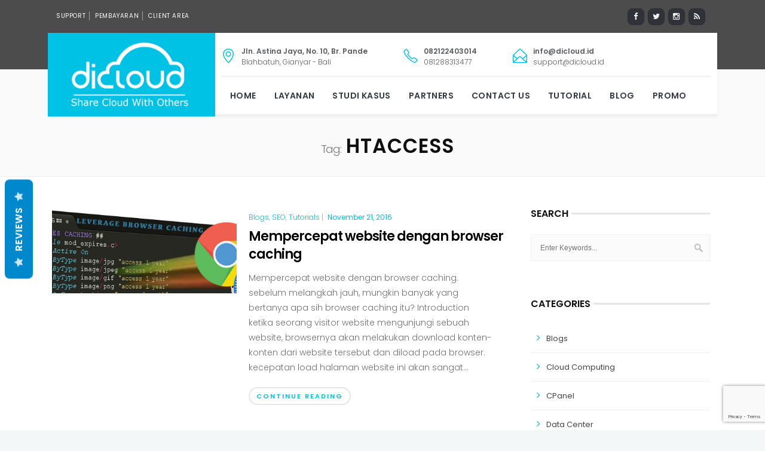

--- FILE ---
content_type: text/html; charset=UTF-8
request_url: https://www.dicloud.id/tag/htaccess
body_size: 15997
content:
<!DOCTYPE html>
<html lang="en-US">
<head>
	<meta charset="UTF-8">

		<meta name="viewport" content="width=device-width, initial-scale=1, maximum-scale=1">
	
	<link rel="profile" href="https://gmpg.org/xfn/11">
	
	<link rel="apple-touch-icon-precomposed" href="https://www.dicloud.id/wp-content/uploads/2016/10/favicon.ico"><link rel="shortcut icon" href="https://www.dicloud.id/wp-content/uploads/2016/10/favicon.ico">
	<meta name='robots' content='index, follow, max-image-preview:large, max-snippet:-1, max-video-preview:-1' />

	<!-- This site is optimized with the Yoast SEO plugin v16.2 - https://yoast.com/wordpress/plugins/seo/ -->
	<title>htaccess Archives | Dicloud</title>
	<link rel="canonical" href="https://www.dicloud.id/tag/htaccess" />
	<meta property="og:locale" content="en_US" />
	<meta property="og:type" content="article" />
	<meta property="og:title" content="htaccess Archives | Dicloud" />
	<meta property="og:url" content="https://www.dicloud.id/tag/htaccess" />
	<meta property="og:site_name" content="Dicloud" />
	<meta name="twitter:card" content="summary" />
	<script type="application/ld+json" class="yoast-schema-graph">{"@context":"https://schema.org","@graph":[{"@type":"WebSite","@id":"https://www.dicloud.id/#website","url":"https://www.dicloud.id/","name":"Dicloud","description":"Shared cloud with others","potentialAction":[{"@type":"SearchAction","target":"https://www.dicloud.id/?s={search_term_string}","query-input":"required name=search_term_string"}],"inLanguage":"en-US"},{"@type":"CollectionPage","@id":"https://www.dicloud.id/tag/htaccess#webpage","url":"https://www.dicloud.id/tag/htaccess","name":"htaccess Archives | Dicloud","isPartOf":{"@id":"https://www.dicloud.id/#website"},"breadcrumb":{"@id":"https://www.dicloud.id/tag/htaccess#breadcrumb"},"inLanguage":"en-US","potentialAction":[{"@type":"ReadAction","target":["https://www.dicloud.id/tag/htaccess"]}]},{"@type":"BreadcrumbList","@id":"https://www.dicloud.id/tag/htaccess#breadcrumb","itemListElement":[{"@type":"ListItem","position":1,"item":{"@type":"WebPage","@id":"https://www.dicloud.id/","url":"https://www.dicloud.id/","name":"Home"}},{"@type":"ListItem","position":2,"item":{"@id":"https://www.dicloud.id/tag/htaccess#webpage"}}]}]}</script>
	<!-- / Yoast SEO plugin. -->


<link rel='dns-prefetch' href='//www.google.com' />
<link rel='dns-prefetch' href='//fonts.googleapis.com' />
<link rel='dns-prefetch' href='//s.w.org' />
<link rel="alternate" type="application/rss+xml" title="Dicloud &raquo; Feed" href="https://www.dicloud.id/feed" />
<link rel="alternate" type="application/rss+xml" title="Dicloud &raquo; Comments Feed" href="https://www.dicloud.id/comments/feed" />
<link rel="alternate" type="application/rss+xml" title="Dicloud &raquo; htaccess Tag Feed" href="https://www.dicloud.id/tag/htaccess/feed" />
		<script type="text/javascript">
			window._wpemojiSettings = {"baseUrl":"https:\/\/s.w.org\/images\/core\/emoji\/13.0.1\/72x72\/","ext":".png","svgUrl":"https:\/\/s.w.org\/images\/core\/emoji\/13.0.1\/svg\/","svgExt":".svg","source":{"concatemoji":"https:\/\/www.dicloud.id\/wp-includes\/js\/wp-emoji-release.min.js?ver=5.7.14"}};
			!function(e,a,t){var n,r,o,i=a.createElement("canvas"),p=i.getContext&&i.getContext("2d");function s(e,t){var a=String.fromCharCode;p.clearRect(0,0,i.width,i.height),p.fillText(a.apply(this,e),0,0);e=i.toDataURL();return p.clearRect(0,0,i.width,i.height),p.fillText(a.apply(this,t),0,0),e===i.toDataURL()}function c(e){var t=a.createElement("script");t.src=e,t.defer=t.type="text/javascript",a.getElementsByTagName("head")[0].appendChild(t)}for(o=Array("flag","emoji"),t.supports={everything:!0,everythingExceptFlag:!0},r=0;r<o.length;r++)t.supports[o[r]]=function(e){if(!p||!p.fillText)return!1;switch(p.textBaseline="top",p.font="600 32px Arial",e){case"flag":return s([127987,65039,8205,9895,65039],[127987,65039,8203,9895,65039])?!1:!s([55356,56826,55356,56819],[55356,56826,8203,55356,56819])&&!s([55356,57332,56128,56423,56128,56418,56128,56421,56128,56430,56128,56423,56128,56447],[55356,57332,8203,56128,56423,8203,56128,56418,8203,56128,56421,8203,56128,56430,8203,56128,56423,8203,56128,56447]);case"emoji":return!s([55357,56424,8205,55356,57212],[55357,56424,8203,55356,57212])}return!1}(o[r]),t.supports.everything=t.supports.everything&&t.supports[o[r]],"flag"!==o[r]&&(t.supports.everythingExceptFlag=t.supports.everythingExceptFlag&&t.supports[o[r]]);t.supports.everythingExceptFlag=t.supports.everythingExceptFlag&&!t.supports.flag,t.DOMReady=!1,t.readyCallback=function(){t.DOMReady=!0},t.supports.everything||(n=function(){t.readyCallback()},a.addEventListener?(a.addEventListener("DOMContentLoaded",n,!1),e.addEventListener("load",n,!1)):(e.attachEvent("onload",n),a.attachEvent("onreadystatechange",function(){"complete"===a.readyState&&t.readyCallback()})),(n=t.source||{}).concatemoji?c(n.concatemoji):n.wpemoji&&n.twemoji&&(c(n.twemoji),c(n.wpemoji)))}(window,document,window._wpemojiSettings);
		</script>
		<style type="text/css">
img.wp-smiley,
img.emoji {
	display: inline !important;
	border: none !important;
	box-shadow: none !important;
	height: 1em !important;
	width: 1em !important;
	margin: 0 .07em !important;
	vertical-align: -0.1em !important;
	background: none !important;
	padding: 0 !important;
}
</style>
	<link rel='stylesheet' id='crayon-css'  href='https://www.dicloud.id/wp-content/plugins/crayon-syntax-highlighter/css/min/crayon.min.css?ver=_2.7.2_beta' type='text/css' media='all' />
<link rel='stylesheet' id='crayon-theme-classic-css'  href='https://www.dicloud.id/wp-content/plugins/crayon-syntax-highlighter/themes/classic/classic.css?ver=_2.7.2_beta' type='text/css' media='all' />
<link rel='stylesheet' id='crayon-font-monaco-css'  href='https://www.dicloud.id/wp-content/plugins/crayon-syntax-highlighter/fonts/monaco.css?ver=_2.7.2_beta' type='text/css' media='all' />
<link rel='stylesheet' id='wp-block-library-css'  href='https://www.dicloud.id/wp-includes/css/dist/block-library/style.min.css?ver=5.7.14' type='text/css' media='all' />
<link rel='stylesheet' id='contact-form-7-css'  href='https://www.dicloud.id/wp-content/plugins/contact-form-7/includes/css/styles.css?ver=5.4.1' type='text/css' media='all' />
<link rel='stylesheet' id='essential-grid-plugin-settings-css'  href='https://www.dicloud.id/wp-content/plugins/essential-grid/public/assets/css/settings.css?ver=2.1.0.2' type='text/css' media='all' />
<link rel='stylesheet' id='tp-open-sans-css'  href='https://fonts.googleapis.com/css?family=Open+Sans%3A300%2C400%2C600%2C700%2C800&#038;ver=5.7.14' type='text/css' media='all' />
<link rel='stylesheet' id='tp-raleway-css'  href='https://fonts.googleapis.com/css?family=Raleway%3A100%2C200%2C300%2C400%2C500%2C600%2C700%2C800%2C900&#038;ver=5.7.14' type='text/css' media='all' />
<link rel='stylesheet' id='tp-droid-serif-css'  href='https://fonts.googleapis.com/css?family=Droid+Serif%3A400%2C700&#038;ver=5.7.14' type='text/css' media='all' />
<link rel='stylesheet' id='rs-plugin-settings-css'  href='https://www.dicloud.id/wp-content/plugins/revslider/public/assets/css/settings.css?ver=5.2.6' type='text/css' media='all' />
<style id='rs-plugin-settings-inline-css' type='text/css'>
#rs-demo-id {}
</style>
<link rel='stylesheet' id='wb-tt-css'  href='https://www.dicloud.id/wp-content/plugins/w-time-table/public/css/style.css?ver=1.0.0' type='text/css' media='all' />
<link rel='stylesheet' id='wb_font-awsome-css'  href='https://www.dicloud.id/wp-content/plugins/w-time-table/public/css/font-awesome.min.css?ver=1.0.0' type='text/css' media='all' />
<link rel='stylesheet' id='wp-pagenavi-css'  href='https://www.dicloud.id/wp-content/plugins/wp-pagenavi/pagenavi-css.css?ver=2.70' type='text/css' media='all' />
<link rel='stylesheet' id='main-style-css'  href='https://www.dicloud.id/wp-content/themes/easyweb/css/master-min.php?ver=2.1.6' type='text/css' media='all' />
<link rel='stylesheet' id='webnus-dynamic-styles-css'  href='https://www.dicloud.id/wp-content/themes/easyweb/css/dyncss.css?ver=5.7.14' type='text/css' media='all' />
<style id='webnus-dynamic-styles-inline-css' type='text/css'>
@font-face {  font-family: 'custom-font-1';  font-style: normal;  font-weight: normal;  src: url('?#iefix') format('embedded-opentype'),url('') format('woff'),url('') format('truetype');}@font-face {  font-family: 'custom-font-2';  font-style: normal;  font-weight: normal;  src: url('?#iefix') format('embedded-opentype'),url('') format('woff'),url('') format('truetype');}@font-face {  font-family: 'custom-font-3';  font-style: normal;  font-weight: normal;  src: url('?#iefix') format('embedded-opentype'),url('') format('woff'),url('') format('truetype');}#wrap #nav a { color:;}#wrap #nav a:hover,.transparent-header-w.t-dark-w #header.horizontal-w.duplex-hd #nav > li:hover > a,.transparent-header-w #header.horizontal-w #nav > li:hover > a {color:;}#wrap #nav li.current > a, #wrap #nav li.current ul li a:hover, #wrap #nav li.active > a {color:;}#wrap #scroll-top a {background-color:;}#wrap #scroll-top a:hover {background-color:;}
</style>
<link rel='stylesheet' id='webnus-google-fonts-css'  href='https://fonts.googleapis.com/css?family=Open+Sans%3A400%2C300%2C400italic%2C600%2C700%2C700italic%2C800%7CMerriweather%3A400%2C400italic%2C700%2C700italic%7CLora%3A400%2C400italic%2C700%2C700italic%7CPoppins%3A300%2C400%2C500%2C600%2C700&#038;subset=latin%2Clatin-ext' type='text/css' media='all' />
<link rel='stylesheet' id='tf-compiled-options-wdc-options-css'  href='https://www.dicloud.id/wp-content/uploads/titan-framework-wdc-options-css.css?ver=5.7.14' type='text/css' media='all' />
<link rel='stylesheet' id='tablepress-default-css'  href='https://www.dicloud.id/wp-content/plugins/tablepress/css/default.min.css?ver=1.13' type='text/css' media='all' />
<link rel='stylesheet' id='addtoany-css'  href='https://www.dicloud.id/wp-content/plugins/add-to-any/addtoany.min.css?ver=1.15' type='text/css' media='all' />
<link rel='stylesheet' id='the-grid-css'  href='https://www.dicloud.id/wp-content/plugins/the-grid/frontend/assets/css/the-grid.min.css?ver=2.3.0' type='text/css' media='all' />
<style id='the-grid-inline-css' type='text/css'>
.tolb-holder{background:rgba(0,0,0,0.8)}.tolb-holder .tolb-close,.tolb-holder .tolb-title,.tolb-holder .tolb-counter,.tolb-holder .tolb-next i,.tolb-holder .tolb-prev i{color:#ffffff}.tolb-holder .tolb-load{border-color:rgba(255,255,255,0.2);border-left:3px solid #ffffff}
.to-heart-icon,.to-heart-icon svg,.to-post-like,.to-post-like .to-like-count{position:relative;display:inline-block}.to-post-like{width:auto;cursor:pointer;font-weight:400}.to-heart-icon{float:left;margin:0 4px 0 0}.to-heart-icon svg{overflow:visible;width:15px;height:14px}.to-heart-icon g{-webkit-transform:scale(1);transform:scale(1)}.to-heart-icon path{-webkit-transform:scale(1);transform:scale(1);transition:fill .4s ease,stroke .4s ease}.no-liked .to-heart-icon path{fill:#999;stroke:#999}.empty-heart .to-heart-icon path{fill:transparent!important;stroke:#999}.liked .to-heart-icon path,.to-heart-icon svg:hover path{fill:#ff6863!important;stroke:#ff6863!important}@keyframes heartBeat{0%{transform:scale(1)}20%{transform:scale(.8)}30%{transform:scale(.95)}45%{transform:scale(.75)}50%{transform:scale(.85)}100%{transform:scale(.9)}}@-webkit-keyframes heartBeat{0%,100%,50%{-webkit-transform:scale(1)}20%{-webkit-transform:scale(.8)}30%{-webkit-transform:scale(.95)}45%{-webkit-transform:scale(.75)}}.heart-pulse g{-webkit-animation-name:heartBeat;animation-name:heartBeat;-webkit-animation-duration:1s;animation-duration:1s;-webkit-animation-iteration-count:infinite;animation-iteration-count:infinite;-webkit-transform-origin:50% 50%;transform-origin:50% 50%}.to-post-like a{color:inherit!important;fill:inherit!important;stroke:inherit!important}
</style>
<link rel='stylesheet' id='wdcGoogleFonts-css'  href='//fonts.googleapis.com/css?family=Poppins%3A300&#038;ver=5.7.14' type='text/css' media='all' />
<script type='text/javascript' src='https://www.dicloud.id/wp-includes/js/jquery/jquery.min.js?ver=3.5.1' id='jquery-core-js'></script>
<script type='text/javascript' src='https://www.dicloud.id/wp-includes/js/jquery/jquery-migrate.min.js?ver=3.3.2' id='jquery-migrate-js'></script>
<script type='text/javascript' id='crayon_js-js-extra'>
/* <![CDATA[ */
var CrayonSyntaxSettings = {"version":"_2.7.2_beta","is_admin":"0","ajaxurl":"https:\/\/www.dicloud.id\/wp-admin\/admin-ajax.php","prefix":"crayon-","setting":"crayon-setting","selected":"crayon-setting-selected","changed":"crayon-setting-changed","special":"crayon-setting-special","orig_value":"data-orig-value","debug":""};
var CrayonSyntaxStrings = {"copy":"Press %s to Copy, %s to Paste","minimize":"Click To Expand Code"};
/* ]]> */
</script>
<script type='text/javascript' src='https://www.dicloud.id/wp-content/plugins/crayon-syntax-highlighter/js/min/crayon.min.js?ver=_2.7.2_beta' id='crayon_js-js'></script>
<script type='text/javascript' src='https://www.dicloud.id/wp-content/plugins/add-to-any/addtoany.min.js?ver=1.1' id='addtoany-js'></script>
<script type='text/javascript' src='https://www.dicloud.id/wp-content/plugins/essential-grid/public/assets/js/lightbox.js?ver=2.1.0.2' id='themepunchboxext-js'></script>
<script type='text/javascript' src='https://www.dicloud.id/wp-content/plugins/essential-grid/public/assets/js/jquery.themepunch.tools.min.js?ver=2.1.0.2' id='tp-tools-js'></script>
<script type='text/javascript' src='https://www.dicloud.id/wp-content/plugins/revslider/public/assets/js/jquery.themepunch.revolution.min.js?ver=5.2.6' id='revmin-js'></script>
<link rel="https://api.w.org/" href="https://www.dicloud.id/wp-json/" /><link rel="alternate" type="application/json" href="https://www.dicloud.id/wp-json/wp/v2/tags/74" /><link rel="EditURI" type="application/rsd+xml" title="RSD" href="https://www.dicloud.id/xmlrpc.php?rsd" />
<link rel="wlwmanifest" type="application/wlwmanifest+xml" href="https://www.dicloud.id/wp-includes/wlwmanifest.xml" /> 
<meta name="generator" content="WordPress 5.7.14" />

<script data-cfasync="false">
window.a2a_config=window.a2a_config||{};a2a_config.callbacks=[];a2a_config.overlays=[];a2a_config.templates={};
(function(d,s,a,b){a=d.createElement(s);b=d.getElementsByTagName(s)[0];a.async=1;a.src="https://static.addtoany.com/menu/page.js";b.parentNode.insertBefore(a,b);})(document,"script");
</script>
		<script type="text/javascript">
			var ajaxRevslider;
			
			jQuery(document).ready(function() {
				// CUSTOM AJAX CONTENT LOADING FUNCTION
				ajaxRevslider = function(obj) {
				
					// obj.type : Post Type
					// obj.id : ID of Content to Load
					// obj.aspectratio : The Aspect Ratio of the Container / Media
					// obj.selector : The Container Selector where the Content of Ajax will be injected. It is done via the Essential Grid on Return of Content
					
					var content = "";

					data = {};
					
					data.action = 'revslider_ajax_call_front';
					data.client_action = 'get_slider_html';
					data.token = '8a37c89503';
					data.type = obj.type;
					data.id = obj.id;
					data.aspectratio = obj.aspectratio;
					
					// SYNC AJAX REQUEST
					jQuery.ajax({
						type:"post",
						url:"https://www.dicloud.id/wp-admin/admin-ajax.php",
						dataType: 'json',
						data:data,
						async:false,
						success: function(ret, textStatus, XMLHttpRequest) {
							if(ret.success == true)
								content = ret.data;								
						},
						error: function(e) {
							console.log(e);
						}
					});
					
					 // FIRST RETURN THE CONTENT WHEN IT IS LOADED !!
					 return content;						 
				};
				
				// CUSTOM AJAX FUNCTION TO REMOVE THE SLIDER
				var ajaxRemoveRevslider = function(obj) {
					return jQuery(obj.selector+" .rev_slider").revkill();
				};

				// EXTEND THE AJAX CONTENT LOADING TYPES WITH TYPE AND FUNCTION
				var extendessential = setInterval(function() {
					if (jQuery.fn.tpessential != undefined) {
						clearInterval(extendessential);
						if(typeof(jQuery.fn.tpessential.defaults) !== 'undefined') {
							jQuery.fn.tpessential.defaults.ajaxTypes.push({type:"revslider",func:ajaxRevslider,killfunc:ajaxRemoveRevslider,openAnimationSpeed:0.3});   
							// type:  Name of the Post to load via Ajax into the Essential Grid Ajax Container
							// func: the Function Name which is Called once the Item with the Post Type has been clicked
							// killfunc: function to kill in case the Ajax Window going to be removed (before Remove function !
							// openAnimationSpeed: how quick the Ajax Content window should be animated (default is 0.3)
						}
					}
				},30);
			});
		</script>
		<!-- Analytics by WP-Statistics v13.0.8 - https://wp-statistics.com/ -->
<script>var WP_Statistics_http = new XMLHttpRequest();WP_Statistics_http.open('GET', 'https://www.dicloud.id/wp-json/wp-statistics/v2/hit?_=1769205840&_wpnonce=f51f8a7961&wp_statistics_hit_rest=yes&browser=AhrefsBot&platform=Unknown&version=Unknown&referred=https://www.dicloud.id&ip=5.39.1.235&exclusion_match=yes&exclusion_reason=CrawlerDetect&ua=Mozilla/5.0 (compatible; AhrefsBot/7.0; +http://ahrefs.com/robot/)&track_all=0&timestamp=1769234640&current_page_type=post_tag&current_page_id=74&search_query&page_uri=/tag/htaccess&user_id=0', true);WP_Statistics_http.setRequestHeader("Content-Type", "application/json;charset=UTF-8");WP_Statistics_http.send(null);</script>
		<script type="text/javascript">
			/* <![CDATA[ */
				var sf_position = '0';
				var sf_templates = "<a href=\"{search_url_escaped}\"><span class=\"sf_text\">See more results<\/span><span class=\"sf_small\">Displaying top results<\/span><\/a>";
				var sf_input = '.live-search';
				jQuery(document).ready(function(){
					jQuery(sf_input).ajaxyLiveSearch({"expand":false,"searchUrl":"https:\/\/www.dicloud.id\/?s=%s","text":"Search","delay":500,"iwidth":180,"width":315,"ajaxUrl":"https:\/\/www.dicloud.id\/wp-admin\/admin-ajax.php","rtl":0});
					jQuery(".sf_ajaxy-selective-input").keyup(function() {
						var width = jQuery(this).val().length * 8;
						if(width < 50) {
							width = 50;
						}
						jQuery(this).width(width);
					});
					jQuery(".sf_ajaxy-selective-search").click(function() {
						jQuery(this).find(".sf_ajaxy-selective-input").focus();
					});
					jQuery(".sf_ajaxy-selective-close").click(function() {
						jQuery(this).parent().remove();
					});
				});
			/* ]]> */
		</script>
		<style type="text/css" media="screen">body{  }</style><style type="text/css">.recentcomments a{display:inline !important;padding:0 !important;margin:0 !important;}</style><meta name="generator" content="Powered by Visual Composer - drag and drop page builder for WordPress."/>
<!--[if lte IE 9]><link rel="stylesheet" type="text/css" href="https://www.dicloud.id/wp-content/plugins/js_composer/assets/css/vc_lte_ie9.min.css" media="screen"><![endif]--><meta name="generator" content="Powered by Slider Revolution 5.2.6 - responsive, Mobile-Friendly Slider Plugin for WordPress with comfortable drag and drop interface." />
<style type="text/css" title="dynamic-css" class="options-output">.top-bar{background-color:#4c4c4c;}</style><noscript><style type="text/css"> .wpb_animate_when_almost_visible { opacity: 1; }</style></noscript></head>

<body class="archive tag tag-htaccess tag-74   has-topbar-w  smooth-scroll  has-header-type11 wpb-js-composer js-comp-ver-5.0.1 vc_responsive" data-scrolls-value="380">

<!-- Start the #wrap div -->
<div id="wrap" class="">

	<section class="top-bar">
<div class="container">
<div class="top-links lftflot"><a title="Support" href="https://member.dicloud.id/submitticket.php">Support</a>
<a href="https://www.dicloud.id/konfirmasi-pembayaran">Pembayaran</a>
<a title="Client Area" href="https://member.dicloud.id/">Client Area</a>
</div><div class="top-links rgtflot"><div class="socialfollow"><a target="_blank" href="https://web.facebook.com/dicloud.id" class="facebook"><i class="fa-facebook"></i></a><a target="_blank" href="https://twitter.com/dicloud_id" class="twitter"><i class="fa-twitter"></i></a><a target="_blank" href="https://www.instagram.com/dicloud.id/" class="instagram"><i class="fa-instagram"></i></a><a target="_blank" href="https://www.dicloud.id/feed" class="feed"><i class="fa-feed"></i></a></div></div></div>
</section>
<!-- header components - display: @media only screen and (max-width: 767px) -->
<div class="container">
	<div class="components phones-components clearfix">
						<h6 class="col-sm-4"><i class="sl-location-pin"></i><span><strong>Jln. Astina Jaya, No. 10, Br. Pande</strong><br>Blahbatuh, Gianyar - Bali</span></h6>
				<h6 class="col-sm-4"><i class="sl-phone"></i><span><strong>082122403014​⁠​</strong><br>081288313477</span></h6>
				<h6 class="col-sm-4"><i class="sl-envelope-open"></i><span><strong><a href="/cdn-cgi/l/email-protection" class="__cf_email__" data-cfemail="f990979f96b99d909a95968c9dd7909d">[email&#160;protected]</a></strong><br><a href="/cdn-cgi/l/email-protection" class="__cf_email__" data-cfemail="176462676778656357737e747b786273397e73">[email&#160;protected]</a></span></h6>
				</div>
</div>

<header id="header"  class="horizontal-w sm-rgt-mn w-header-type-11">
	<div class="container">

		<!-- logo -->
		<div class="col-sm-3 logo-wrap">
			<div class="logo">
			<a href="https://www.dicloud.id/"><img src="https://www.dicloud.id/wp-content/uploads/2016/11/logo_dicloud_blue.png" width="280" id="img-logo-w1" alt="Dicloud" class="img-logo-w1" style="width: 280px"></a><span class="logo-sticky"><a href="https://www.dicloud.id/"><img src="https://www.dicloud.id/wp-content/uploads/2016/10/small-logo.png" width="80" id="img-logo-w3" alt="Dicloud" class="img-logo-w3"></a></span>			</div> <!-- end logo -->
		</div> <!-- end logo-wrap -->

		<!-- nav and component -->
		<div class="col-sm-9 nav-components">
			<!-- header components -->
			<div class="components clearfix">
										<h6><i class="sl-location-pin"></i><span><strong>Jln. Astina Jaya, No. 10, Br. Pande</strong><br>Blahbatuh, Gianyar - Bali</span></h6>
						<h6><i class="sl-phone"></i><span><strong>082122403014​⁠​</strong><br>081288313477</span></h6>
						<h6><i class="sl-envelope-open"></i><span><strong><a href="/cdn-cgi/l/email-protection" class="__cf_email__" data-cfemail="abc2c5cdc4ebcfc2c8c7c4decf85c2cf">[email&#160;protected]</a></strong><br><a href="/cdn-cgi/l/email-protection" class="__cf_email__" data-cfemail="e3909693938c9197a3878a808f8c9687cd8a87">[email&#160;protected]</a></span></h6>
								</div>
			<!-- navigation -->
			<nav id="nav-wrap" class="nav-wrap1">
				<div class="container">	
				<ul id="nav"><li id="menu-item-9839" class="menu-item menu-item-type-post_type menu-item-object-page menu-item-home menu-item-9839"><a  href="https://www.dicloud.id/" data-description="">Home</a></li>
<li id="menu-item-9766" class="mega menu-item menu-item-type-custom menu-item-object-custom menu-item-has-children menu-item-9766"><a  href="#" data-description="find services">Layanan</a>
<ul class="sub-menu">
	<li id="menu-item-9890" class="menu-item menu-item-type-post_type menu-item-object-page menu-item-9890"><section class="wpb_row   w-animate"><div class="wpb_column vc_column_container vc_col-sm-2"><div class="vc_column-inner "><div class="wpb_wrapper"><hr class="vertical-space2"><article class="icon-box10" ><a href="https://www.dicloud.id/dicloud-hosting"><i class="sl-layers" style=""></i></a><h4>DICLOUD HOSTING</h4><p>Layanan Web Hosting berbasis cloud dari Dicloud</p><a class="magicmore" href="https://www.dicloud.id/dicloud-hosting">Tampilkan Detail</a></article><hr class="vertical-space1"></div></div></div><div class="wpb_column vc_column_container vc_col-sm-2"><div class="vc_column-inner "><div class="wpb_wrapper"><hr class="vertical-space2"><article class="icon-box10" ><a href="https://www.dicloud.id/dicloud-vm"><i class="sl-rocket" style=""></i></a><h4>DICLOUD VM</h4><p>Solusi Server Virtual VM/ VPS berbasis cloud dari Dicloud</p><a class="magicmore" href="https://www.dicloud.id/dicloud-vm">Tampilkan Detail</a></article><hr class="vertical-space1"></div></div></div><div class="wpb_column vc_column_container vc_col-sm-2"><div class="vc_column-inner "><div class="wpb_wrapper"><hr class="vertical-space2"><article class="icon-box10" ><a href="https://www.dicloud.id/free-auto-deployment-tools-untuk-laravel-php-dan-git-base-project.html"><i class="sl-refresh" style=""></i></a><h4>DEPLOYMENT TOOLS</h4><p>Free Auto Deployment tools untuk Laravel, PHP, dan Git base Project</p><a class="magicmore" href="https://www.dicloud.id/free-auto-deployment-tools-untuk-laravel-php-dan-git-base-project.html">Tampilkan Detail</a></article><hr class="vertical-space1"></div></div></div><div class="wpb_column vc_column_container vc_col-sm-2"><div class="vc_column-inner "><div class="wpb_wrapper"><hr class="vertical-space2"><article class="icon-box10" ><a href="https://www.dicloud.id/dicloud-reseller-hosting"><i class="sl-layers" style=""></i></a><h4>DICLOUD RESELLER</h4><p>Layanan Reseller Web Hosting berbasis cloud dari Dicloud</p><a class="magicmore" href="https://www.dicloud.id/dicloud-reseller-hosting">Tampilkan Detail</a></article><hr class="vertical-space1"></div></div></div><div class="wpb_column vc_column_container vc_col-sm-2"><div class="vc_column-inner "><div class="wpb_wrapper"><hr class="vertical-space2"><article class="icon-box10" ><a href="https://www.dicloud.id/dicloud-for-ukm"><i class="sl-speedometer" style=""></i></a><h4>DICLOUD FOR UKM</h4><p>Solusi Penerapan Infrastruktur Cloud pada UKM dari Dicloud</p><a class="magicmore" href="https://www.dicloud.id/dicloud-for-ukm">Tampilkan Detail</a></article><hr class="vertical-space1"></div></div></div><div class="wpb_column vc_column_container vc_col-sm-2"><div class="vc_column-inner "><div class="wpb_wrapper"><hr class="vertical-space2"><article class="icon-box10" ><a href="https://member.dicloud.id/cart.php?gid=11"><i class="fa-bolt" style=""></i></a><h4>DICLOUD REDIS</h4><p>Layanan Redis In Memory Database dari Dicloud</p><a class="magicmore" href="https://member.dicloud.id/cart.php?gid=11">Tampilkan Detail</a></article><hr class="vertical-space1"></div></div></div></section><section class="wpb_row   w-animate"><div class="wpb_column vc_column_container vc_col-sm-2"><div class="vc_column-inner "><div class="wpb_wrapper"><article class="icon-box10" ><a href="https://www.dicloud.id/dicloud-hosting"><i class="li_data" style=""></i></a><h4>CLOUD WORDPRESS</h4><p>Solusi hosting dengan Optimasi WordPress dari Dicloud</p><a class="magicmore" href="https://www.dicloud.id/dicloud-hosting">Tampilkan Detail</a></article><hr class="vertical-space1"></div></div></div><div class="wpb_column vc_column_container vc_col-sm-2"><div class="vc_column-inner "><div class="wpb_wrapper"><article class="icon-box10" ><a href="https://www.dicloud.id/dicloud-email-hosting"><i class="li_mail" style=""></i></a><h4>EMAIL HOSTING</h4><p>Perpaduan layanan Email CPanel dengan Server SSD</p><a class="magicmore" href="https://www.dicloud.id/dicloud-email-hosting">Tampilkan Detail</a></article><hr class="vertical-space1"></div></div></div><div class="wpb_column vc_column_container vc_col-sm-2"><div class="vc_column-inner "><div class="wpb_wrapper"><article class="icon-box10" ><a href="https://www.dicloud.id/google-suite-google-apps"><i class="sl-envelope-letter" style=""></i></a><h4>GOOGLE SUITE</h4><p>Layanan Kolaborasi berbasis Cloud dari Google</p><a class="magicmore" href="https://www.dicloud.id/google-suite-google-apps">Tampilkan Detail</a></article><hr class="vertical-space1"></div></div></div><div class="wpb_column vc_column_container vc_col-sm-2"><div class="vc_column-inner "><div class="wpb_wrapper"><article class="icon-box10" ><a href="https://www.dicloud.id/dicloud-mailplus"><i class="li_mail" style=""></i></a><h4>DICLOUD MAILPLUS</h4><p>Perpaduan layanan Email Dicloud dengan Sendgrid</p><a class="magicmore" href="https://www.dicloud.id/dicloud-mailplus">Tampilkan Detail</a></article><hr class="vertical-space1"></div></div></div><div class="wpb_column vc_column_container vc_col-sm-2"><div class="vc_column-inner "><div class="wpb_wrapper"><article class="icon-box10" ><a href="https://www.dicloud.id/dicloud-zoho-workplace"><i class="sl-envelope-letter" style=""></i></a><h4>ZOHO WORKPLACE</h4><p>Layanan Email terintegrasi untuk tim Anda</p><a class="magicmore" href="https://www.dicloud.id/dicloud-zoho-workplace">Tampilkan Detail</a></article><hr class="vertical-space1"></div></div></div><div class="wpb_column vc_column_container vc_col-sm-2"><div class="vc_column-inner "><div class="wpb_wrapper"></div></div></div></section></li>
</ul>
</li>
<li id="menu-item-10105" class="menu-item menu-item-type-post_type menu-item-object-page menu-item-10105"><a  href="https://www.dicloud.id/studi-kasus-guestpro" data-description="">Studi Kasus</a></li>
<li id="menu-item-10235" class="menu-item menu-item-type-custom menu-item-object-custom menu-item-has-children menu-item-10235"><a  href="#" data-description="">Partners</a>
<ul class="sub-menu">
	<li id="menu-item-10234" class="menu-item menu-item-type-post_type menu-item-object-page menu-item-10234"><a  href="https://www.dicloud.id/partners/cloudflare-certified-partner" data-description="">CloudFlare Certified Partner</a></li>
</ul>
</li>
<li id="menu-item-9877" class="mega menu-item menu-item-type-post_type menu-item-object-page menu-item-has-children menu-item-9877"><a  href="https://www.dicloud.id/contact-us" data-description="">Contact Us</a>
<ul class="sub-menu">
	<li id="menu-item-9901" class="menu-item menu-item-type-post_type menu-item-object-page menu-item-9901"><section class="wpb_row   w-animate"><div class="wpb_column vc_column_container vc_col-sm-4"><div class="vc_column-inner "><div class="wpb_wrapper"><hr class="vertical-space2">
	<div class="wpb_text_column wpb_content_element ">
		<div class="wpb_wrapper">
			<h3 style="color: #4fc1e9; font-size: 33px; margin-top: -2px; line-light: 1;">CONTACT US</h3>
<p>Dicloud support dengan senang hati akan membantu anda. silahkan hubungi kami melalui chat, email, whatsapp maupun tlpn. kepuasan anda adalah kesuksesan kami.</p>

		</div>
	</div>
<hr class="vertical-space1"><a href="https://www.dicloud.id/konfirmasi-pembayaran" class="button theme-skin  small  " target="_self">KONFIRMASI PEMBAYARAN</a></div></div></div><div class="wpb_column vc_column_container vc_col-sm-4"><div class="vc_column-inner "><div class="wpb_wrapper"><hr class="vertical-space2">
	<div class="wpb_text_column wpb_content_element ">
		<div class="wpb_wrapper">
			<h5 style="color: #ffffff;"><span style="color: #000000;"><strong>Quick Contacts</strong></span></h5>
<p><span style="color: #32b566;">Address :</span> Jln. Astina Jaya, No. 10, Br. Pande, Blahbatuh, Gianyar - Bali</p>

		</div>
	</div>
<div class="vc_separator wpb_content_element vc_separator_align_center vc_sep_width_100 vc_sep_pos_align_center vc_separator_no_text vc_sep_color_grey"><span class="vc_sep_holder vc_sep_holder_l"><span  class="vc_sep_line"></span></span><span class="vc_sep_holder vc_sep_holder_r"><span  class="vc_sep_line"></span></span>
</div><hr class="vertical-space1">
	<div class="wpb_text_column wpb_content_element ">
		<div class="wpb_wrapper">
			<p><span style="color: #32b566;">Phone:</span> 082122403014​⁠​<br />
<span style="color: #32b566;">Phone:</span> 081288313477<br />
<span style="color: #32b566;">Email:</span> <a href="/cdn-cgi/l/email-protection" class="__cf_email__" data-cfemail="80e9eee6efc0e4e9e3eceff5e4aee9e4">[email&#160;protected]</a></p>

		</div>
	</div>
</div></div></div><div class="wpb_column vc_column_container vc_col-sm-4"><div class="vc_column-inner "><div class="wpb_wrapper"><hr class="vertical-space2"><div role="form" class="wpcf7" id="wpcf7-f6481-o1" lang="en-US" dir="ltr">
<div class="screen-reader-response"><p role="status" aria-live="polite" aria-atomic="true"></p> <ul></ul></div>
<form action="/tag/htaccess#wpcf7-f6481-o1" method="post" class="wpcf7-form init" novalidate="novalidate" data-status="init">
<div style="display: none;">
<input type="hidden" name="_wpcf7" value="6481" />
<input type="hidden" name="_wpcf7_version" value="5.4.1" />
<input type="hidden" name="_wpcf7_locale" value="en_US" />
<input type="hidden" name="_wpcf7_unit_tag" value="wpcf7-f6481-o1" />
<input type="hidden" name="_wpcf7_container_post" value="0" />
<input type="hidden" name="_wpcf7_posted_data_hash" value="" />
<input type="hidden" name="_wpcf7_recaptcha_response" value="" />
</div>
<div class="w-contact-p">
<div class="row">
<div class="col-md-12"><span class="wpcf7-form-control-wrap your-name"><input type="text" name="your-name" value="" size="40" class="wpcf7-form-control wpcf7-text wpcf7-validates-as-required" aria-required="true" aria-invalid="false" placeholder="Your Name (required)" /></span> </div>
<div class="col-md-6"><span class="wpcf7-form-control-wrap your-email"><input type="email" name="your-email" value="" size="40" class="wpcf7-form-control wpcf7-text wpcf7-email wpcf7-validates-as-required wpcf7-validates-as-email" aria-required="true" aria-invalid="false" placeholder="Your Email (required)" /></span> </div>
<div class="col-md-6"><span class="wpcf7-form-control-wrap your-subject"><input type="text" name="your-subject" value="" size="40" class="wpcf7-form-control wpcf7-text wpcf7-validates-as-required" aria-required="true" aria-invalid="false" placeholder="Subject" /></span> </div>
<div class="col-md-12"><span class="wpcf7-form-control-wrap your-message"><textarea name="your-message" cols="40" rows="7" class="wpcf7-form-control wpcf7-textarea" aria-invalid="false" placeholder="Your Message..."></textarea></span> </div>
<div class="col-md-12"><span class="wpcf7-form-control-wrap quiz-996"><label><span class="wpcf7-quiz-label">12+48=?</span> <input type="text" name="quiz-996" size="40" class="wpcf7-form-control wpcf7-quiz" autocomplete="off" aria-required="true" aria-invalid="false" /></label><input type="hidden" name="_wpcf7_quiz_answer_quiz-996" value="49cca81674a1127d28914889ad7c0ac6" /></span></div>
<div class="col-md-12"><input type="submit" value="KIRIM" class="wpcf7-form-control wpcf7-submit" /></div>
</div>
</div>
<div class="wpcf7-response-output" aria-hidden="true"></div></form></div><hr class="vertical-space1"></div></div></div></section></li>
</ul>
</li>
<li id="menu-item-10474" class="menu-item menu-item-type-custom menu-item-object-custom menu-item-10474"><a  href="https://www.dicloud.id/tutorial/" data-description="">Tutorial</a></li>
<li id="menu-item-10106" class="menu-item menu-item-type-taxonomy menu-item-object-category menu-item-10106"><a  href="https://www.dicloud.id/category/blogs" data-description="">Blog</a></li>
<li id="menu-item-10489" class="menu-item menu-item-type-taxonomy menu-item-object-category menu-item-10489"><a  href="https://www.dicloud.id/category/promo" data-description="">Promo</a></li>
</ul>				</div>  <!-- end container -->
			</nav> <!-- end nav-wrap -->
			<!-- search -->
					</div> <!-- end col-md-9 -->
		
	</div> <!-- end container -->
		</header> <!-- end header -->

<section id="headline"><div class="container"><h2><small>Tag:</small> htaccess</h2></div></section>


<section class="container page-content" ><hr class="vertical-space2"><section class="col-md-9 cntt-w">	
<article id="post-10124" class="blog-post blgtyp2 post-10124 post type-post status-publish format-standard has-post-thumbnail hentry category-blogs category-seo category-tutorials tag-browser-cache tag-caching tag-cpanel tag-htaccess tag-optimasi tag-seo">
	 <div class="col-md-5 alpha">
		<a href="https://www.dicloud.id/mempercepat-website-dengan-browser-caching.html" title="Mempercepat website dengan browser caching"><img src="https://www.dicloud.id/wp-content/uploads/2016/11/browser-caching-1-420x201.png" alt="Mempercepat website dengan browser caching" class="landscape thumbnail easyweb_webnus_blog2_thumb" width="420" height="201" /></a>	</div>
	<div class="col-md-7 omega">

<div class="postmetadata">
<h6 class="blog-cat"><a href="https://www.dicloud.id/category/blogs" rel="category tag">Blogs</a>, <a href="https://www.dicloud.id/category/seo" rel="category tag">SEO</a>, <a href="https://www.dicloud.id/category/tutorials" rel="category tag">Tutorials</a> | </h6><h6 class="blog-date"><a href="https://www.dicloud.id/mempercepat-website-dengan-browser-caching.html">November 21, 2016</a></h6>
	 </div>
		<h3><a href="https://www.dicloud.id/mempercepat-website-dengan-browser-caching.html">Mempercepat website dengan browser caching</a></h3>
	<p>Mempercepat website dengan browser caching. sebelum melangkah jauh, mungkin banyak yang bertanya apa sih browser caching itu? Introduction ketika seorang visitor website mengunjungi sebuah website, browsernya akan melakukan download konten-konten dari website tersebut dan diload pada browser. kecepatan load halaman website ini akan sangat...</p><a class="readmore" href="https://www.dicloud.id/mempercepat-website-dengan-browser-caching.html">Continue Reading</a>	

	</div>
<hr class="vertical-space1">
</article><article id="post-9924" class="blog-post blgtyp2 post-9924 post type-post status-publish format-standard has-post-thumbnail hentry category-blogs category-tutorials tag-cpanel tag-htaccess tag-laravel tag-laravel-5 tag-php tag-public">
	 <div class="col-md-5 alpha">
		<a href="https://www.dicloud.id/cara-install-laravel-5-di-cpanel.html" title="Cara Install Laravel 5 di cPanel"><img src="https://www.dicloud.id/wp-content/uploads/2016/10/laravel-cpanel-420x258.png" alt="Cara Install Laravel 5 di cPanel" class="landscape thumbnail easyweb_webnus_blog2_thumb" width="420" height="258" /></a>	</div>
	<div class="col-md-7 omega">

<div class="postmetadata">
<h6 class="blog-cat"><a href="https://www.dicloud.id/category/blogs" rel="category tag">Blogs</a>, <a href="https://www.dicloud.id/category/tutorials" rel="category tag">Tutorials</a> | </h6><h6 class="blog-date"><a href="https://www.dicloud.id/cara-install-laravel-5-di-cpanel.html">October 9, 2016</a></h6>
	 </div>
		<h3><a href="https://www.dicloud.id/cara-install-laravel-5-di-cpanel.html">Cara Install Laravel 5 di cPanel</a></h3>
	<p>Introduction Laravel merupakan salah satu framework PHP yang sangat populer dewasa ini. pada kesempatan ini kita akan membahas tentang bagaimana cara install laravel 5 di cpanel shared hosting. kita asumsikan kita sudah memiliki aplikasi yang kita develop di local environment kita. Berikut cara install...</p><a class="readmore" href="https://www.dicloud.id/cara-install-laravel-5-di-cpanel.html">Continue Reading</a>	

	</div>
<hr class="vertical-space1">
</article>



 

</section>

	<aside class="col-md-3 sidebar">
		<div class="widget"><div class="subtitle-wrap"><h4 class="subtitle">Search</h4></div>
<form role="search" action="https://www.dicloud.id/" method="get" >
 <div>
   <input name="s" type="text" placeholder="Enter Keywords..." class="search-side " >
   <input type="submit" id="searchsubmit" value="Search" class="btn" />
</div>
</form></div><div class="widget"><div class="subtitle-wrap"><h4 class="subtitle">Categories</h4></div>
			<ul>
					<li class="cat-item cat-item-76"><a href="https://www.dicloud.id/category/blogs" title="Update informasi teknologi server dan sysadmin hingga programming dari dicloud">Blogs</a>
</li>
	<li class="cat-item cat-item-6"><a href="https://www.dicloud.id/category/cloud-computing">Cloud Computing</a>
</li>
	<li class="cat-item cat-item-93"><a href="https://www.dicloud.id/category/cpanel">cPanel</a>
</li>
	<li class="cat-item cat-item-172"><a href="https://www.dicloud.id/category/data-center">Data Center</a>
</li>
	<li class="cat-item cat-item-138"><a href="https://www.dicloud.id/category/layanan">Layanan</a>
</li>
	<li class="cat-item cat-item-134"><a href="https://www.dicloud.id/category/optimations">Optimations</a>
</li>
	<li class="cat-item cat-item-106"><a href="https://www.dicloud.id/category/promo">Promo</a>
</li>
	<li class="cat-item cat-item-9"><a href="https://www.dicloud.id/category/security">Security</a>
</li>
	<li class="cat-item cat-item-85"><a href="https://www.dicloud.id/category/seo">SEO</a>
</li>
	<li class="cat-item cat-item-69"><a href="https://www.dicloud.id/category/tutorials" title="Kumpulan tutorial development maupun sysadmin">Tutorials</a>
</li>
			</ul>

			</div><div class="widget">		<div class="widget-tabs"><div class="tab-hold tabs-wrapper"><ul id="tabs" class="tabset tabs">
										<li><a href="#tab-popular">Popular</a></li>
															<li><a href="#tab-recent">Recent</a></li>
															<li><a href="#tab-comments">Comments</a></li>
									</ul><div class="tab-box tabs-container">
										<div id="tab-popular" class="tab tab_content" style="display: none;">
												<ul class="tab-list">
														<li>
																	<div class="image"><a href="https://www.dicloud.id/apa-yang-dimaksud-serverless-computing.html"><img width="164" height="124" src="https://www.dicloud.id/wp-content/uploads/2017/06/severless-164x124.jpg" class="attachment-easyweb_webnus_tabs_img size-easyweb_webnus_tabs_img wp-post-image" alt="apa yang dimaksud serverless computing" loading="lazy" /></a></div>
																<div class="content">
									<a href="https://www.dicloud.id/apa-yang-dimaksud-serverless-computing.html">Apa yang dimaksud Serverless Computing?</a>
									<div class="tab-meta">
										<span class="tab-date"><i class="fa-clock-o"></i> June 6, 2017</span>	
										<span class="tab-comments"> <i class="fa-comment-o"></i> <span class="dsq-postid" data-dsqidentifier="10518 https://www.dicloud.id/?p=10518">2</span> </span>
									</div>
								</div>
							</li>
														<li>
																	<div class="image"><a href="https://www.dicloud.id/optimasi-website-hinggal-4x-lipat-dengan-cloudflare-railgun.html"><img width="164" height="124" src="https://www.dicloud.id/wp-content/uploads/2017/08/cloudflare-railgun-164x124.png" class="attachment-easyweb_webnus_tabs_img size-easyweb_webnus_tabs_img wp-post-image" alt="" loading="lazy" /></a></div>
																<div class="content">
									<a href="https://www.dicloud.id/optimasi-website-hinggal-4x-lipat-dengan-cloudflare-railgun.html">Optimasi website hinggal 4x lipat dengan Cloudflare Railgun</a>
									<div class="tab-meta">
										<span class="tab-date"><i class="fa-clock-o"></i> August 22, 2017</span>	
										<span class="tab-comments"> <i class="fa-comment-o"></i> <span class="dsq-postid" data-dsqidentifier="10552 https://www.dicloud.id/?p=10552">0</span> </span>
									</div>
								</div>
							</li>
														<li>
																	<div class="image"><a href="https://www.dicloud.id/data-center-tier-classification-system.html"><img width="164" height="124" src="https://www.dicloud.id/wp-content/uploads/2016/02/blog14-1-1-164x124.jpg" class="attachment-easyweb_webnus_tabs_img size-easyweb_webnus_tabs_img wp-post-image" alt="" loading="lazy" /></a></div>
																<div class="content">
									<a href="https://www.dicloud.id/data-center-tier-classification-system.html">Data Center Tier Classification System</a>
									<div class="tab-meta">
										<span class="tab-date"><i class="fa-clock-o"></i> May 18, 2021</span>	
										<span class="tab-comments"> <i class="fa-comment-o"></i> <span class="dsq-postid" data-dsqidentifier="10929 https://www.dicloud.id/?p=10929">0</span> </span>
									</div>
								</div>
							</li>
														<li>
																<div class="content">
									<a href="https://www.dicloud.id/pendaftaran-magang-guestpro-dan-dicloud-indonesia.html">Pendaftaran Magang GuestPro dan Dicloud Indonesia</a>
									<div class="tab-meta">
										<span class="tab-date"><i class="fa-clock-o"></i> November 23, 2019</span>	
										<span class="tab-comments"> <i class="fa-comment-o"></i> <span class="dsq-postid" data-dsqidentifier="10916 https://www.dicloud.id/?p=10916">0</span> </span>
									</div>
								</div>
							</li>
													</ul>
																	</div>
															<div id="tab-recent" class="tab tab_content" style="display: none;">
												<ul class="tab-list">
														<li>
																<div class="image"><a href="https://www.dicloud.id/data-center-tier-classification-system.html"><img width="164" height="124" src="https://www.dicloud.id/wp-content/uploads/2016/02/blog14-1-1-164x124.jpg" class="attachment-easyweb_webnus_tabs_img size-easyweb_webnus_tabs_img wp-post-image" alt="" loading="lazy" /></a></div>
																<div class="content">
									<a href="https://www.dicloud.id/data-center-tier-classification-system.html">Data Center Tier Classification System</a>
									<div class="tab-meta">
										<span class="tab-date"><i class="fa-clock-o"></i> May 18, 2021</span>	
										<span class="tab-comments"> <i class="fa-comment-o"></i> <span class="dsq-postid" data-dsqidentifier="10929 https://www.dicloud.id/?p=10929">0</span> </span>
									</div>
								</div>
							</li>
														<li>
																<div class="content">
									<a href="https://www.dicloud.id/pendaftaran-magang-guestpro-dan-dicloud-indonesia.html">Pendaftaran Magang GuestPro dan Dicloud Indonesia</a>
									<div class="tab-meta">
										<span class="tab-date"><i class="fa-clock-o"></i> November 23, 2019</span>	
										<span class="tab-comments"> <i class="fa-comment-o"></i> <span class="dsq-postid" data-dsqidentifier="10916 https://www.dicloud.id/?p=10916">0</span> </span>
									</div>
								</div>
							</li>
														<li>
																<div class="content">
									<a href="https://www.dicloud.id/acara-itcc-2019-universitas-udayana.html">Acara ITCC 2019 Universitas Udayana</a>
									<div class="tab-meta">
										<span class="tab-date"><i class="fa-clock-o"></i> October 31, 2019</span>	
										<span class="tab-comments"> <i class="fa-comment-o"></i> <span class="dsq-postid" data-dsqidentifier="10911 https://www.dicloud.id/?p=10911">0</span> </span>
									</div>
								</div>
							</li>
														<li>
																<div class="image"><a href="https://www.dicloud.id/buruan-promo-domain-com-cuma-90rb.html"><img width="164" height="124" src="https://www.dicloud.id/wp-content/uploads/2019/07/promo-com-164x124.jpg" class="attachment-easyweb_webnus_tabs_img size-easyweb_webnus_tabs_img wp-post-image" alt="" loading="lazy" /></a></div>
																<div class="content">
									<a href="https://www.dicloud.id/buruan-promo-domain-com-cuma-90rb.html">Buruan Promo Domain COM cuma 90rb</a>
									<div class="tab-meta">
										<span class="tab-date"><i class="fa-clock-o"></i> July 17, 2019</span>	
										<span class="tab-comments"> <i class="fa-comment-o"></i> <span class="dsq-postid" data-dsqidentifier="10902 https://www.dicloud.id/?p=10902">0</span> </span>
									</div>
								</div>
							</li>
													</ul>
																	</div>
															<div id="tab-comments" class="tab tab_content" style="display: none;"><ul class="tab-list">
													</ul></div>
									</div></div></div>
		</div><div class="widget_text widget"><div class="textwidget custom-html-widget"><a href="https://member.dicloud.id/aff.php?aff=1"><img src="https://www.dicloud.id/wp-content/uploads/2018/04/dicloud-336-280.jpg" height="280" width="336" border="0" alt="Dicloud | SSD Web Hosting Cloud Indonesia" /></a></div></div><div class="widget"><div class="subtitle-wrap"><h4 class="subtitle">Tag</h4></div><div class="tagcloud"><a href="https://www.dicloud.id/tag/50" class="tag-cloud-link tag-link-115 tag-link-position-1" style="font-size: 12.2pt;" aria-label="50% (2 items)">50%</a>
<a href="https://www.dicloud.id/tag/afiliasi" class="tag-cloud-link tag-link-142 tag-link-position-2" style="font-size: 8pt;" aria-label="afiliasi (1 item)">afiliasi</a>
<a href="https://www.dicloud.id/tag/auto-pull" class="tag-cloud-link tag-link-167 tag-link-position-3" style="font-size: 8pt;" aria-label="auto pull (1 item)">auto pull</a>
<a href="https://www.dicloud.id/tag/aws" class="tag-cloud-link tag-link-124 tag-link-position-4" style="font-size: 12.2pt;" aria-label="aws (2 items)">aws</a>
<a href="https://www.dicloud.id/tag/cache" class="tag-cloud-link tag-link-136 tag-link-position-5" style="font-size: 12.2pt;" aria-label="cache (2 items)">cache</a>
<a href="https://www.dicloud.id/tag/cloud" class="tag-cloud-link tag-link-126 tag-link-position-6" style="font-size: 15pt;" aria-label="cloud (3 items)">cloud</a>
<a href="https://www.dicloud.id/tag/cloudflare" class="tag-cloud-link tag-link-89 tag-link-position-7" style="font-size: 15pt;" aria-label="cloudflare (3 items)">cloudflare</a>
<a href="https://www.dicloud.id/tag/compression" class="tag-cloud-link tag-link-79 tag-link-position-8" style="font-size: 12.2pt;" aria-label="compression (2 items)">compression</a>
<a href="https://www.dicloud.id/tag/cpanel" class="tag-cloud-link tag-link-71 tag-link-position-9" style="font-size: 20.833333333333pt;" aria-label="cpanel (6 items)">cpanel</a>
<a href="https://www.dicloud.id/tag/database" class="tag-cloud-link tag-link-149 tag-link-position-10" style="font-size: 8pt;" aria-label="database (1 item)">database</a>
<a href="https://www.dicloud.id/tag/data-center" class="tag-cloud-link tag-link-173 tag-link-position-11" style="font-size: 8pt;" aria-label="Data Center (1 item)">Data Center</a>
<a href="https://www.dicloud.id/tag/dicloud" class="tag-cloud-link tag-link-144 tag-link-position-12" style="font-size: 8pt;" aria-label="dicloud (1 item)">dicloud</a>
<a href="https://www.dicloud.id/tag/diskon" class="tag-cloud-link tag-link-114 tag-link-position-13" style="font-size: 17.333333333333pt;" aria-label="diskon (4 items)">diskon</a>
<a href="https://www.dicloud.id/tag/domain" class="tag-cloud-link tag-link-108 tag-link-position-14" style="font-size: 15pt;" aria-label="domain (3 items)">domain</a>
<a href="https://www.dicloud.id/tag/email" class="tag-cloud-link tag-link-139 tag-link-position-15" style="font-size: 8pt;" aria-label="email (1 item)">email</a>
<a href="https://www.dicloud.id/tag/guestpro" class="tag-cloud-link tag-link-155 tag-link-position-16" style="font-size: 8pt;" aria-label="guestpro (1 item)">guestpro</a>
<a href="https://www.dicloud.id/tag/hosting" class="tag-cloud-link tag-link-121 tag-link-position-17" style="font-size: 19.2pt;" aria-label="hosting (5 items)">hosting</a>
<a href="https://www.dicloud.id/tag/htaccess" class="tag-cloud-link tag-link-74 tag-link-position-18" style="font-size: 12.2pt;" aria-label="htaccess (2 items)">htaccess</a>
<a href="https://www.dicloud.id/tag/https" class="tag-cloud-link tag-link-92 tag-link-position-19" style="font-size: 12.2pt;" aria-label="https (2 items)">https</a>
<a href="https://www.dicloud.id/tag/kemerdekaan" class="tag-cloud-link tag-link-156 tag-link-position-20" style="font-size: 8pt;" aria-label="kemerdekaan (1 item)">kemerdekaan</a>
<a href="https://www.dicloud.id/tag/komisi" class="tag-cloud-link tag-link-145 tag-link-position-21" style="font-size: 8pt;" aria-label="komisi (1 item)">komisi</a>
<a href="https://www.dicloud.id/tag/laravel" class="tag-cloud-link tag-link-70 tag-link-position-22" style="font-size: 12.2pt;" aria-label="laravel (2 items)">laravel</a>
<a href="https://www.dicloud.id/tag/murah" class="tag-cloud-link tag-link-171 tag-link-position-23" style="font-size: 8pt;" aria-label="murah (1 item)">murah</a>
<a href="https://www.dicloud.id/tag/mysql" class="tag-cloud-link tag-link-147 tag-link-position-24" style="font-size: 8pt;" aria-label="mysql (1 item)">mysql</a>
<a href="https://www.dicloud.id/tag/optimasi" class="tag-cloud-link tag-link-82 tag-link-position-25" style="font-size: 17.333333333333pt;" aria-label="optimasi (4 items)">optimasi</a>
<a href="https://www.dicloud.id/tag/performa" class="tag-cloud-link tag-link-151 tag-link-position-26" style="font-size: 8pt;" aria-label="performa (1 item)">performa</a>
<a href="https://www.dicloud.id/tag/php" class="tag-cloud-link tag-link-75 tag-link-position-27" style="font-size: 12.2pt;" aria-label="php (2 items)">php</a>
<a href="https://www.dicloud.id/tag/program" class="tag-cloud-link tag-link-143 tag-link-position-28" style="font-size: 8pt;" aria-label="program (1 item)">program</a>
<a href="https://www.dicloud.id/tag/promo" class="tag-cloud-link tag-link-107 tag-link-position-29" style="font-size: 22pt;" aria-label="promo (7 items)">promo</a>
<a href="https://www.dicloud.id/tag/query" class="tag-cloud-link tag-link-148 tag-link-position-30" style="font-size: 8pt;" aria-label="query (1 item)">query</a>
<a href="https://www.dicloud.id/tag/railgun" class="tag-cloud-link tag-link-135 tag-link-position-31" style="font-size: 8pt;" aria-label="railgun (1 item)">railgun</a>
<a href="https://www.dicloud.id/tag/read-only" class="tag-cloud-link tag-link-153 tag-link-position-32" style="font-size: 8pt;" aria-label="read only (1 item)">read only</a>
<a href="https://www.dicloud.id/tag/read-replica" class="tag-cloud-link tag-link-154 tag-link-position-33" style="font-size: 8pt;" aria-label="read replica (1 item)">read replica</a>
<a href="https://www.dicloud.id/tag/referal" class="tag-cloud-link tag-link-146 tag-link-position-34" style="font-size: 8pt;" aria-label="referal (1 item)">referal</a>
<a href="https://www.dicloud.id/tag/replication" class="tag-cloud-link tag-link-150 tag-link-position-35" style="font-size: 8pt;" aria-label="replication (1 item)">replication</a>
<a href="https://www.dicloud.id/tag/sendgrid" class="tag-cloud-link tag-link-141 tag-link-position-36" style="font-size: 8pt;" aria-label="sendgrid (1 item)">sendgrid</a>
<a href="https://www.dicloud.id/tag/seo" class="tag-cloud-link tag-link-81 tag-link-position-37" style="font-size: 19.2pt;" aria-label="seo (5 items)">seo</a>
<a href="https://www.dicloud.id/tag/smtp" class="tag-cloud-link tag-link-101 tag-link-position-38" style="font-size: 12.2pt;" aria-label="smtp (2 items)">smtp</a>
<a href="https://www.dicloud.id/tag/spam" class="tag-cloud-link tag-link-140 tag-link-position-39" style="font-size: 8pt;" aria-label="spam (1 item)">spam</a>
<a href="https://www.dicloud.id/tag/stabilitas" class="tag-cloud-link tag-link-152 tag-link-position-40" style="font-size: 8pt;" aria-label="stabilitas (1 item)">stabilitas</a>
<a href="https://www.dicloud.id/tag/tier" class="tag-cloud-link tag-link-174 tag-link-position-41" style="font-size: 8pt;" aria-label="Tier (1 item)">Tier</a>
<a href="https://www.dicloud.id/tag/tier-3" class="tag-cloud-link tag-link-176 tag-link-position-42" style="font-size: 8pt;" aria-label="Tier 3 (1 item)">Tier 3</a>
<a href="https://www.dicloud.id/tag/tier-4" class="tag-cloud-link tag-link-177 tag-link-position-43" style="font-size: 8pt;" aria-label="Tier 4 (1 item)">Tier 4</a>
<a href="https://www.dicloud.id/tag/uptime-institute" class="tag-cloud-link tag-link-175 tag-link-position-44" style="font-size: 8pt;" aria-label="Uptime Institute (1 item)">Uptime Institute</a>
<a href="https://www.dicloud.id/tag/vm" class="tag-cloud-link tag-link-120 tag-link-position-45" style="font-size: 15pt;" aria-label="vm (3 items)">vm</a></div>
</div>	</aside>
</section>

<section id="pre-footer">
</section>

	<footer id="footer" class="litex">
	<section class="container footer-in">
	<div class="row">
		<div class="col-md-3"><div class="widget"><h5 class="subtitle">Dicloud</h5>			<div class="textwidget"><p style="text-align: justify;">Dicloud bekerja sama dengan provider cloud terbaik memberikan layanan hosting dengan teknologi cloud terkini. Layanan hosting yang menjamin kualitas uptime dan akses website yang cepat. Selain layanan web hosting, Dicloud juga menyediakan domain murah, layanan cloud untuk ukm.</p>

Jln. Astina Jaya, No. 10, Br. Pande<br>
Blahbatuh, Gianyar - Bali<br>
IM/WhatsApp : 082122403014​⁠​<br>
IM/WhatsApp : 081288313477​⁠​<br>
<a href="/cdn-cgi/l/email-protection" class="__cf_email__" data-cfemail="9deee8ededf2efe9ddf9f4fef1f2e8f9b3f4f9">[email&#160;protected]</a><br></div>
		</div><div class="widget">			<div class="socialfollow">
			<a target="_blank" href="https://web.facebook.com/dicloud.id" class="facebook"><i class="fa-facebook"></i></a><a target="_blank" href="https://twitter.com/dicloud_id" class="twitter"><i class="fa-twitter"></i></a><a target="_blank" href="https://www.instagram.com/dicloud.id/" class="instagram"><i class="fa-instagram"></i></a><a target="_blank" href="https://www.dicloud.id/feed" class="feed"><i class="fa-feed"></i></a>			</div>	 
		  </div></div>
	<div class="col-md-3"><div class="widget"><h5 class="subtitle">Layanan</h5><div class="menu-layanan-container"><ul id="menu-layanan" class="menu"><li id="menu-item-10372" class="menu-item menu-item-type-post_type menu-item-object-page menu-item-10372"><a href="https://www.dicloud.id/dicloud-hosting">Dicloud Hosting</a></li>
<li id="menu-item-10369" class="menu-item menu-item-type-post_type menu-item-object-page menu-item-10369"><a href="https://www.dicloud.id/dicloud-vm">Dicloud VM</a></li>
<li id="menu-item-10872" class="menu-item menu-item-type-post_type menu-item-object-page menu-item-10872"><a href="https://www.dicloud.id/dicloud-reseller-hosting">Dicloud Reseller Hosting</a></li>
<li id="menu-item-10871" class="menu-item menu-item-type-post_type menu-item-object-post menu-item-10871"><a href="https://www.dicloud.id/free-auto-deployment-tools-untuk-laravel-php-dan-git-base-project.html">Dicloud Deployment Tools</a></li>
<li id="menu-item-10746" class="menu-item menu-item-type-post_type menu-item-object-page menu-item-10746"><a href="https://www.dicloud.id/dicloud-email-hosting">Dicloud Email Hosting</a></li>
<li id="menu-item-10373" class="menu-item menu-item-type-post_type menu-item-object-page menu-item-10373"><a href="https://www.dicloud.id/dicloud-for-ukm">Dicloud For UKM</a></li>
<li id="menu-item-10466" class="menu-item menu-item-type-post_type menu-item-object-page menu-item-10466"><a href="https://www.dicloud.id/dicloud-domain">Dicloud Domain</a></li>
<li id="menu-item-10848" class="menu-item menu-item-type-post_type menu-item-object-page menu-item-10848"><a href="https://www.dicloud.id/google-suite-google-apps">Google Suite (Google Apps)</a></li>
<li id="menu-item-10775" class="menu-item menu-item-type-post_type menu-item-object-page menu-item-10775"><a href="https://www.dicloud.id/dicloud-zoho-workplace">Dicloud Zoho Workplace</a></li>
<li id="menu-item-10626" class="menu-item menu-item-type-post_type menu-item-object-page menu-item-10626"><a href="https://www.dicloud.id/dicloud-mailplus">Dicloud MailPlus</a></li>
<li id="menu-item-10371" class="menu-item menu-item-type-post_type menu-item-object-page menu-item-10371"><a href="https://www.dicloud.id/partners/cloudflare-certified-partner">CloudFlare Certified Partner</a></li>
<li id="menu-item-10690" class="menu-item menu-item-type-post_type menu-item-object-post menu-item-10690"><a href="https://www.dicloud.id/wow-program-afiliasi-dicloud.html">Program Afiliasi</a></li>
<li id="menu-item-10370" class="menu-item menu-item-type-post_type menu-item-object-page menu-item-10370"><a href="https://www.dicloud.id/konfirmasi-pembayaran">Konfirmasi Pembayaran</a></li>
<li id="menu-item-10467" class="menu-item menu-item-type-post_type menu-item-object-page menu-item-10467"><a href="https://www.dicloud.id/ketentuan-layanan">Ketentuan Layanan</a></li>
</ul></div></div></div>
	<div class="col-md-3"><div class="widget"><h5 class="subtitle">Recent Posts</h5>		<div class="side-list"><ul>
				  <li>
		  <a href="https://www.dicloud.id/data-center-tier-classification-system.html" title="Data Center Tier Classification System"><img src="https://www.dicloud.id/wp-content/uploads/2016/02/blog14-1-1-164x124.jpg" alt="Data Center Tier Classification System" class="landscape full easyweb_webnus_tabs_img" width="164" height="124" /></a>		  <h5><a href="https://www.dicloud.id/data-center-tier-classification-system.html">Data Center Tier Classification System</a></h5>
		  <p>May 18, 2021</p>
		  </li>
				  <li>
		  		  <h5><a href="https://www.dicloud.id/pendaftaran-magang-guestpro-dan-dicloud-indonesia.html">Pendaftaran Magang GuestPro dan Dicloud Indonesia</a></h5>
		  <p>November 23, 2019</p>
		  </li>
				  <li>
		  <a href="https://www.dicloud.id/acara-itcc-2019-universitas-udayana.html" title="Acara ITCC 2019 Universitas Udayana"><img src="https://www.dicloud.id/wp-content/uploads/2019/10/WhatsApp-Image-2019-10-31-at-11.03.18-164x124.jpeg" alt="Acara ITCC 2019 Universitas Udayana" class="landscape full easyweb_webnus_tabs_img" width="164" height="124" /></a>		  <h5><a href="https://www.dicloud.id/acara-itcc-2019-universitas-udayana.html">Acara ITCC 2019 Universitas Udayana</a></h5>
		  <p>October 31, 2019</p>
		  </li>
				  <li>
		  <a href="https://www.dicloud.id/buruan-promo-domain-com-cuma-90rb.html" title="Buruan Promo Domain COM cuma 90rb"><img src="https://www.dicloud.id/wp-content/uploads/2019/07/promo-com-164x124.jpg" alt="Buruan Promo Domain COM cuma 90rb" class="landscape full easyweb_webnus_tabs_img" width="164" height="124" /></a>		  <h5><a href="https://www.dicloud.id/buruan-promo-domain-com-cuma-90rb.html">Buruan Promo Domain COM cuma 90rb</a></h5>
		  <p>July 17, 2019</p>
		  </li>
				  <li>
		  <a href="https://www.dicloud.id/free-auto-deployment-tools-untuk-laravel-php-dan-git-base-project.html" title="Free Auto Deployment tools untuk Laravel, PHP, dan Git base Project"><img src="https://www.dicloud.id/wp-content/uploads/2018/12/Dicloud-Auto-Deployment-164x124.jpg" alt="Free Auto Deployment tools untuk Laravel, PHP, dan Git base Project" class="landscape full easyweb_webnus_tabs_img" width="164" height="124" /></a>		  <h5><a href="https://www.dicloud.id/free-auto-deployment-tools-untuk-laravel-php-dan-git-base-project.html">Free Auto Deployment tools untuk Laravel, PHP, dan Git base Project</a></h5>
		  <p>December 18, 2018</p>
		  </li>
		        </ul></div>	 
		</div></div>
	<div class="col-md-3"><div class="widget"><h5 class="subtitle">Social</h5>			<div class="socialfollow">
			<a target="_blank" href="https://web.facebook.com/dicloud.id" class="facebook"><i class="fa-facebook"></i></a><a target="_blank" href="https://twitter.com/dicloud_id" class="twitter"><i class="fa-twitter"></i></a><a target="_blank" href="https://www.instagram.com/dicloud.id/" class="instagram"><i class="fa-instagram"></i></a><a target="_blank" href="https://www.dicloud.id/feed" class="feed"><i class="fa-feed"></i></a>			</div>	 
		  </div></div>
		 </div>
	 </section>
	<!-- end-footer-in -->
	<section class="footbot">
<div class="container">
	<div class="col-md-6">
	<div class="footer-navi">
	<a title="Ketentuan Penggunaan Layanan dan Privasi" href="https://www.dicloud.id/ketentuan-layanan">Ketentuan Layanan</a>
<a href="https://www.dicloud.id/category/blogs">Blogs</a>
	</div>
	</div>
	<div class="col-md-6">
	<div class="footer-navi floatright">
	Dicloud © 2016 All Rights Reserved. 	</div>
	</div>
</div>
</section>	<!-- end-footbot -->
	</footer>
	<!-- end-footer -->
<span id="scroll-top"><a class="scrollup"><i class="fa-chevron-up"></i></a></span></div>
<!-- end-wrap -->
<!-- End Document
================================================== -->
<link rel='stylesheet' id='js_composer_front-css'  href='https://www.dicloud.id/wp-content/plugins/js_composer/assets/css/js_composer.min.css?ver=5.0.1' type='text/css' media='all' />
<script data-cfasync="false" src="/cdn-cgi/scripts/5c5dd728/cloudflare-static/email-decode.min.js"></script><script type='text/javascript' src='https://www.dicloud.id/wp-includes/js/dist/vendor/wp-polyfill.min.js?ver=7.4.4' id='wp-polyfill-js'></script>
<script type='text/javascript' id='wp-polyfill-js-after'>
( 'fetch' in window ) || document.write( '<script src="https://www.dicloud.id/wp-includes/js/dist/vendor/wp-polyfill-fetch.min.js?ver=3.0.0"></scr' + 'ipt>' );( document.contains ) || document.write( '<script src="https://www.dicloud.id/wp-includes/js/dist/vendor/wp-polyfill-node-contains.min.js?ver=3.42.0"></scr' + 'ipt>' );( window.DOMRect ) || document.write( '<script src="https://www.dicloud.id/wp-includes/js/dist/vendor/wp-polyfill-dom-rect.min.js?ver=3.42.0"></scr' + 'ipt>' );( window.URL && window.URL.prototype && window.URLSearchParams ) || document.write( '<script src="https://www.dicloud.id/wp-includes/js/dist/vendor/wp-polyfill-url.min.js?ver=3.6.4"></scr' + 'ipt>' );( window.FormData && window.FormData.prototype.keys ) || document.write( '<script src="https://www.dicloud.id/wp-includes/js/dist/vendor/wp-polyfill-formdata.min.js?ver=3.0.12"></scr' + 'ipt>' );( Element.prototype.matches && Element.prototype.closest ) || document.write( '<script src="https://www.dicloud.id/wp-includes/js/dist/vendor/wp-polyfill-element-closest.min.js?ver=2.0.2"></scr' + 'ipt>' );( 'objectFit' in document.documentElement.style ) || document.write( '<script src="https://www.dicloud.id/wp-includes/js/dist/vendor/wp-polyfill-object-fit.min.js?ver=2.3.4"></scr' + 'ipt>' );
</script>
<script type='text/javascript' id='contact-form-7-js-extra'>
/* <![CDATA[ */
var wpcf7 = {"api":{"root":"https:\/\/www.dicloud.id\/wp-json\/","namespace":"contact-form-7\/v1"},"cached":"1"};
/* ]]> */
</script>
<script type='text/javascript' src='https://www.dicloud.id/wp-content/plugins/contact-form-7/includes/js/index.js?ver=5.4.1' id='contact-form-7-js'></script>
<script type='text/javascript' id='disqus_count-js-extra'>
/* <![CDATA[ */
var countVars = {"disqusShortname":"dicloud"};
/* ]]> */
</script>
<script type='text/javascript' src='https://www.dicloud.id/wp-content/plugins/disqus-comment-system/public/js/comment_count.js?ver=3.0.21' id='disqus_count-js'></script>
<script type='text/javascript' src='https://www.dicloud.id/wp-content/plugins/w-time-table/public/js/wb-tt.js?ver=1.0.0' id='wb-tt-publ-js'></script>
<script type='text/javascript' src='https://www.dicloud.id/wp-content/themes/easyweb/js/jquery.plugins.js' id='doubletab-js'></script>
<script type='text/javascript' src='https://www.dicloud.id/wp-content/themes/easyweb/js/jquery.masonry.min.js' id='msaonry-js'></script>
<script type='text/javascript' src='https://www.dicloud.id/wp-content/themes/easyweb/js/webnus-custom.js' id='custom_script-js'></script>
<script type='text/javascript' src='https://www.google.com/recaptcha/api.js?render=6LfuAoUUAAAAAK5majzx86FMlVd8xsUodjyrJmZZ&#038;ver=3.0' id='google-recaptcha-js'></script>
<script type='text/javascript' id='wpcf7-recaptcha-js-extra'>
/* <![CDATA[ */
var wpcf7_recaptcha = {"sitekey":"6LfuAoUUAAAAAK5majzx86FMlVd8xsUodjyrJmZZ","actions":{"homepage":"homepage","contactform":"contactform"}};
/* ]]> */
</script>
<script type='text/javascript' src='https://www.dicloud.id/wp-content/plugins/contact-form-7/modules/recaptcha/index.js?ver=5.4.1' id='wpcf7-recaptcha-js'></script>
<script type='text/javascript' src='https://www.dicloud.id/wp-includes/js/jquery/ui/effect.min.js?ver=1.12.1' id='jquery-effects-core-js'></script>
<script type='text/javascript' id='the-grid-js-extra'>
/* <![CDATA[ */
var tg_global_var = {"url":"https:\/\/www.dicloud.id\/wp-admin\/admin-ajax.php","nonce":"1080a4df69","is_mobile":null,"mediaelement":"","mediaelement_ex":null,"lightbox_autoplay":"","debounce":"","meta_data":null,"main_query":{"tag":"htaccess","error":"","m":"","p":0,"post_parent":"","subpost":"","subpost_id":"","attachment":"","attachment_id":0,"name":"","pagename":"","page_id":0,"second":"","minute":"","hour":"","day":0,"monthnum":0,"year":0,"w":0,"category_name":"","cat":"","tag_id":74,"author":"","author_name":"","feed":"","tb":"","paged":0,"meta_key":"","meta_value":"","preview":"","s":"","sentence":"","title":"","fields":"","menu_order":"","embed":"","category__in":[],"category__not_in":[],"category__and":[],"post__in":[],"post__not_in":[],"post_name__in":[],"tag__in":[],"tag__not_in":[],"tag__and":[],"tag_slug__in":["htaccess"],"tag_slug__and":[],"post_parent__in":[],"post_parent__not_in":[],"author__in":[],"author__not_in":[],"ignore_sticky_posts":false,"suppress_filters":false,"cache_results":true,"update_post_term_cache":true,"lazy_load_term_meta":true,"update_post_meta_cache":true,"post_type":"","posts_per_page":10,"nopaging":false,"comments_per_page":"50","no_found_rows":false,"order":"DESC"}};
/* ]]> */
</script>
<script type='text/javascript' src='https://www.dicloud.id/wp-content/plugins/the-grid/frontend/assets/js/the-grid.min.js?ver=2.3.0' id='the-grid-js'></script>
<script type='text/javascript' src='https://www.dicloud.id/wp-includes/js/wp-embed.min.js?ver=5.7.14' id='wp-embed-js'></script>
<script type='text/javascript' src='https://www.dicloud.id/wp-content/themes/easyweb/js/live-search.js' id='live-search-js'></script>
<script type='text/javascript' src='https://www.dicloud.id/wp-content/plugins/js_composer/assets/js/dist/js_composer_front.min.js?ver=5.0.1' id='wpb_composer_front_js-js'></script>
<script type="text/javascript">var to_like_post = {"url":"https://www.dicloud.id/wp-admin/admin-ajax.php","nonce":"79ebbcbf91"};jQuery.noConflict(),function(a){"use strict";a(document).ready(function(){a(document).on("click",".to-post-like:not('.to-post-like-unactive')",function(b){b.preventDefault();var c=a(this),d=c.data("post-id"),e=parseInt(c.find(".to-like-count").text());return c.addClass("heart-pulse"),a.ajax({type:"post",url:to_like_post.url,data:{nonce:to_like_post.nonce,action:"to_like_post",post_id:d,like_nb:e},context:c,success:function(b){b&&(c=a(this),c.attr("title",b.title),c.find(".to-like-count").text(b.count),c.removeClass(b.remove_class+" heart-pulse").addClass(b.add_class))}}),!1})})}(jQuery);</script>
<!-- Global site tag (gtag.js) - Google Analytics -->
<script async src="https://www.googletagmanager.com/gtag/js?id=UA-171568247-1">
</script>
<script>
  window.dataLayer = window.dataLayer || [];
  function gtag(){dataLayer.push(arguments);}
  gtag('js', new Date());

  gtag('config', 'UA-171568247-1');
</script>

<!--Start of Tawk.to Script-->
<script async type="text/javascript">
var Tawk_API=Tawk_API||{}, Tawk_LoadStart=new Date();
(function(){
var s1=document.createElement("script"),s0=document.getElementsByTagName("script")[0];
s1.async=true;
s1.src='https://embed.tawk.to/57fda8d2a420952046822f5e/default';
s1.charset='UTF-8';
s1.setAttribute('crossorigin','*');
s0.parentNode.insertBefore(s1,s0);
})();
</script>
<!--End of Tawk.to Script-->

                                <script async type='text/javascript'>!function(){ var e=document.createElement('script');e.type='text/javascript',e.async=!0;var t='https://statics2.kudobuzz.com/widget-loader.min.js';e.src=t;document.getElementsByTagName('head')[0].appendChild(e);window.Kudos={Widget:function(e){this.uid=e.uid}, ServerName: 'https://statics2.kudobuzz.com/', WidgetServer: 'https://widget.kudobuzz.com/'},Kudos.Widget({uid:'1094027241b2110ee8f9bafae8d252f719ebaad2d3c03701e27010cf2ae409f0bc9009a7f56380bd0e82c225c450365356'})}()</script>                            

<script defer src="https://static.cloudflareinsights.com/beacon.min.js/vcd15cbe7772f49c399c6a5babf22c1241717689176015" integrity="sha512-ZpsOmlRQV6y907TI0dKBHq9Md29nnaEIPlkf84rnaERnq6zvWvPUqr2ft8M1aS28oN72PdrCzSjY4U6VaAw1EQ==" data-cf-beacon='{"version":"2024.11.0","token":"d0374ef1bfd64365a68bd6c42348a029","r":1,"server_timing":{"name":{"cfCacheStatus":true,"cfEdge":true,"cfExtPri":true,"cfL4":true,"cfOrigin":true,"cfSpeedBrain":true},"location_startswith":null}}' crossorigin="anonymous"></script>
</body>
</html>
<!-- Page generated by LiteSpeed Cache 3.6.4 on 2026-01-24 06:04:00 -->

--- FILE ---
content_type: text/html; charset=utf-8
request_url: https://www.google.com/recaptcha/api2/anchor?ar=1&k=6LfuAoUUAAAAAK5majzx86FMlVd8xsUodjyrJmZZ&co=aHR0cHM6Ly93d3cuZGljbG91ZC5pZDo0NDM.&hl=en&v=N67nZn4AqZkNcbeMu4prBgzg&size=invisible&anchor-ms=20000&execute-ms=30000&cb=8d1mp6frz1ks
body_size: 48872
content:
<!DOCTYPE HTML><html dir="ltr" lang="en"><head><meta http-equiv="Content-Type" content="text/html; charset=UTF-8">
<meta http-equiv="X-UA-Compatible" content="IE=edge">
<title>reCAPTCHA</title>
<style type="text/css">
/* cyrillic-ext */
@font-face {
  font-family: 'Roboto';
  font-style: normal;
  font-weight: 400;
  font-stretch: 100%;
  src: url(//fonts.gstatic.com/s/roboto/v48/KFO7CnqEu92Fr1ME7kSn66aGLdTylUAMa3GUBHMdazTgWw.woff2) format('woff2');
  unicode-range: U+0460-052F, U+1C80-1C8A, U+20B4, U+2DE0-2DFF, U+A640-A69F, U+FE2E-FE2F;
}
/* cyrillic */
@font-face {
  font-family: 'Roboto';
  font-style: normal;
  font-weight: 400;
  font-stretch: 100%;
  src: url(//fonts.gstatic.com/s/roboto/v48/KFO7CnqEu92Fr1ME7kSn66aGLdTylUAMa3iUBHMdazTgWw.woff2) format('woff2');
  unicode-range: U+0301, U+0400-045F, U+0490-0491, U+04B0-04B1, U+2116;
}
/* greek-ext */
@font-face {
  font-family: 'Roboto';
  font-style: normal;
  font-weight: 400;
  font-stretch: 100%;
  src: url(//fonts.gstatic.com/s/roboto/v48/KFO7CnqEu92Fr1ME7kSn66aGLdTylUAMa3CUBHMdazTgWw.woff2) format('woff2');
  unicode-range: U+1F00-1FFF;
}
/* greek */
@font-face {
  font-family: 'Roboto';
  font-style: normal;
  font-weight: 400;
  font-stretch: 100%;
  src: url(//fonts.gstatic.com/s/roboto/v48/KFO7CnqEu92Fr1ME7kSn66aGLdTylUAMa3-UBHMdazTgWw.woff2) format('woff2');
  unicode-range: U+0370-0377, U+037A-037F, U+0384-038A, U+038C, U+038E-03A1, U+03A3-03FF;
}
/* math */
@font-face {
  font-family: 'Roboto';
  font-style: normal;
  font-weight: 400;
  font-stretch: 100%;
  src: url(//fonts.gstatic.com/s/roboto/v48/KFO7CnqEu92Fr1ME7kSn66aGLdTylUAMawCUBHMdazTgWw.woff2) format('woff2');
  unicode-range: U+0302-0303, U+0305, U+0307-0308, U+0310, U+0312, U+0315, U+031A, U+0326-0327, U+032C, U+032F-0330, U+0332-0333, U+0338, U+033A, U+0346, U+034D, U+0391-03A1, U+03A3-03A9, U+03B1-03C9, U+03D1, U+03D5-03D6, U+03F0-03F1, U+03F4-03F5, U+2016-2017, U+2034-2038, U+203C, U+2040, U+2043, U+2047, U+2050, U+2057, U+205F, U+2070-2071, U+2074-208E, U+2090-209C, U+20D0-20DC, U+20E1, U+20E5-20EF, U+2100-2112, U+2114-2115, U+2117-2121, U+2123-214F, U+2190, U+2192, U+2194-21AE, U+21B0-21E5, U+21F1-21F2, U+21F4-2211, U+2213-2214, U+2216-22FF, U+2308-230B, U+2310, U+2319, U+231C-2321, U+2336-237A, U+237C, U+2395, U+239B-23B7, U+23D0, U+23DC-23E1, U+2474-2475, U+25AF, U+25B3, U+25B7, U+25BD, U+25C1, U+25CA, U+25CC, U+25FB, U+266D-266F, U+27C0-27FF, U+2900-2AFF, U+2B0E-2B11, U+2B30-2B4C, U+2BFE, U+3030, U+FF5B, U+FF5D, U+1D400-1D7FF, U+1EE00-1EEFF;
}
/* symbols */
@font-face {
  font-family: 'Roboto';
  font-style: normal;
  font-weight: 400;
  font-stretch: 100%;
  src: url(//fonts.gstatic.com/s/roboto/v48/KFO7CnqEu92Fr1ME7kSn66aGLdTylUAMaxKUBHMdazTgWw.woff2) format('woff2');
  unicode-range: U+0001-000C, U+000E-001F, U+007F-009F, U+20DD-20E0, U+20E2-20E4, U+2150-218F, U+2190, U+2192, U+2194-2199, U+21AF, U+21E6-21F0, U+21F3, U+2218-2219, U+2299, U+22C4-22C6, U+2300-243F, U+2440-244A, U+2460-24FF, U+25A0-27BF, U+2800-28FF, U+2921-2922, U+2981, U+29BF, U+29EB, U+2B00-2BFF, U+4DC0-4DFF, U+FFF9-FFFB, U+10140-1018E, U+10190-1019C, U+101A0, U+101D0-101FD, U+102E0-102FB, U+10E60-10E7E, U+1D2C0-1D2D3, U+1D2E0-1D37F, U+1F000-1F0FF, U+1F100-1F1AD, U+1F1E6-1F1FF, U+1F30D-1F30F, U+1F315, U+1F31C, U+1F31E, U+1F320-1F32C, U+1F336, U+1F378, U+1F37D, U+1F382, U+1F393-1F39F, U+1F3A7-1F3A8, U+1F3AC-1F3AF, U+1F3C2, U+1F3C4-1F3C6, U+1F3CA-1F3CE, U+1F3D4-1F3E0, U+1F3ED, U+1F3F1-1F3F3, U+1F3F5-1F3F7, U+1F408, U+1F415, U+1F41F, U+1F426, U+1F43F, U+1F441-1F442, U+1F444, U+1F446-1F449, U+1F44C-1F44E, U+1F453, U+1F46A, U+1F47D, U+1F4A3, U+1F4B0, U+1F4B3, U+1F4B9, U+1F4BB, U+1F4BF, U+1F4C8-1F4CB, U+1F4D6, U+1F4DA, U+1F4DF, U+1F4E3-1F4E6, U+1F4EA-1F4ED, U+1F4F7, U+1F4F9-1F4FB, U+1F4FD-1F4FE, U+1F503, U+1F507-1F50B, U+1F50D, U+1F512-1F513, U+1F53E-1F54A, U+1F54F-1F5FA, U+1F610, U+1F650-1F67F, U+1F687, U+1F68D, U+1F691, U+1F694, U+1F698, U+1F6AD, U+1F6B2, U+1F6B9-1F6BA, U+1F6BC, U+1F6C6-1F6CF, U+1F6D3-1F6D7, U+1F6E0-1F6EA, U+1F6F0-1F6F3, U+1F6F7-1F6FC, U+1F700-1F7FF, U+1F800-1F80B, U+1F810-1F847, U+1F850-1F859, U+1F860-1F887, U+1F890-1F8AD, U+1F8B0-1F8BB, U+1F8C0-1F8C1, U+1F900-1F90B, U+1F93B, U+1F946, U+1F984, U+1F996, U+1F9E9, U+1FA00-1FA6F, U+1FA70-1FA7C, U+1FA80-1FA89, U+1FA8F-1FAC6, U+1FACE-1FADC, U+1FADF-1FAE9, U+1FAF0-1FAF8, U+1FB00-1FBFF;
}
/* vietnamese */
@font-face {
  font-family: 'Roboto';
  font-style: normal;
  font-weight: 400;
  font-stretch: 100%;
  src: url(//fonts.gstatic.com/s/roboto/v48/KFO7CnqEu92Fr1ME7kSn66aGLdTylUAMa3OUBHMdazTgWw.woff2) format('woff2');
  unicode-range: U+0102-0103, U+0110-0111, U+0128-0129, U+0168-0169, U+01A0-01A1, U+01AF-01B0, U+0300-0301, U+0303-0304, U+0308-0309, U+0323, U+0329, U+1EA0-1EF9, U+20AB;
}
/* latin-ext */
@font-face {
  font-family: 'Roboto';
  font-style: normal;
  font-weight: 400;
  font-stretch: 100%;
  src: url(//fonts.gstatic.com/s/roboto/v48/KFO7CnqEu92Fr1ME7kSn66aGLdTylUAMa3KUBHMdazTgWw.woff2) format('woff2');
  unicode-range: U+0100-02BA, U+02BD-02C5, U+02C7-02CC, U+02CE-02D7, U+02DD-02FF, U+0304, U+0308, U+0329, U+1D00-1DBF, U+1E00-1E9F, U+1EF2-1EFF, U+2020, U+20A0-20AB, U+20AD-20C0, U+2113, U+2C60-2C7F, U+A720-A7FF;
}
/* latin */
@font-face {
  font-family: 'Roboto';
  font-style: normal;
  font-weight: 400;
  font-stretch: 100%;
  src: url(//fonts.gstatic.com/s/roboto/v48/KFO7CnqEu92Fr1ME7kSn66aGLdTylUAMa3yUBHMdazQ.woff2) format('woff2');
  unicode-range: U+0000-00FF, U+0131, U+0152-0153, U+02BB-02BC, U+02C6, U+02DA, U+02DC, U+0304, U+0308, U+0329, U+2000-206F, U+20AC, U+2122, U+2191, U+2193, U+2212, U+2215, U+FEFF, U+FFFD;
}
/* cyrillic-ext */
@font-face {
  font-family: 'Roboto';
  font-style: normal;
  font-weight: 500;
  font-stretch: 100%;
  src: url(//fonts.gstatic.com/s/roboto/v48/KFO7CnqEu92Fr1ME7kSn66aGLdTylUAMa3GUBHMdazTgWw.woff2) format('woff2');
  unicode-range: U+0460-052F, U+1C80-1C8A, U+20B4, U+2DE0-2DFF, U+A640-A69F, U+FE2E-FE2F;
}
/* cyrillic */
@font-face {
  font-family: 'Roboto';
  font-style: normal;
  font-weight: 500;
  font-stretch: 100%;
  src: url(//fonts.gstatic.com/s/roboto/v48/KFO7CnqEu92Fr1ME7kSn66aGLdTylUAMa3iUBHMdazTgWw.woff2) format('woff2');
  unicode-range: U+0301, U+0400-045F, U+0490-0491, U+04B0-04B1, U+2116;
}
/* greek-ext */
@font-face {
  font-family: 'Roboto';
  font-style: normal;
  font-weight: 500;
  font-stretch: 100%;
  src: url(//fonts.gstatic.com/s/roboto/v48/KFO7CnqEu92Fr1ME7kSn66aGLdTylUAMa3CUBHMdazTgWw.woff2) format('woff2');
  unicode-range: U+1F00-1FFF;
}
/* greek */
@font-face {
  font-family: 'Roboto';
  font-style: normal;
  font-weight: 500;
  font-stretch: 100%;
  src: url(//fonts.gstatic.com/s/roboto/v48/KFO7CnqEu92Fr1ME7kSn66aGLdTylUAMa3-UBHMdazTgWw.woff2) format('woff2');
  unicode-range: U+0370-0377, U+037A-037F, U+0384-038A, U+038C, U+038E-03A1, U+03A3-03FF;
}
/* math */
@font-face {
  font-family: 'Roboto';
  font-style: normal;
  font-weight: 500;
  font-stretch: 100%;
  src: url(//fonts.gstatic.com/s/roboto/v48/KFO7CnqEu92Fr1ME7kSn66aGLdTylUAMawCUBHMdazTgWw.woff2) format('woff2');
  unicode-range: U+0302-0303, U+0305, U+0307-0308, U+0310, U+0312, U+0315, U+031A, U+0326-0327, U+032C, U+032F-0330, U+0332-0333, U+0338, U+033A, U+0346, U+034D, U+0391-03A1, U+03A3-03A9, U+03B1-03C9, U+03D1, U+03D5-03D6, U+03F0-03F1, U+03F4-03F5, U+2016-2017, U+2034-2038, U+203C, U+2040, U+2043, U+2047, U+2050, U+2057, U+205F, U+2070-2071, U+2074-208E, U+2090-209C, U+20D0-20DC, U+20E1, U+20E5-20EF, U+2100-2112, U+2114-2115, U+2117-2121, U+2123-214F, U+2190, U+2192, U+2194-21AE, U+21B0-21E5, U+21F1-21F2, U+21F4-2211, U+2213-2214, U+2216-22FF, U+2308-230B, U+2310, U+2319, U+231C-2321, U+2336-237A, U+237C, U+2395, U+239B-23B7, U+23D0, U+23DC-23E1, U+2474-2475, U+25AF, U+25B3, U+25B7, U+25BD, U+25C1, U+25CA, U+25CC, U+25FB, U+266D-266F, U+27C0-27FF, U+2900-2AFF, U+2B0E-2B11, U+2B30-2B4C, U+2BFE, U+3030, U+FF5B, U+FF5D, U+1D400-1D7FF, U+1EE00-1EEFF;
}
/* symbols */
@font-face {
  font-family: 'Roboto';
  font-style: normal;
  font-weight: 500;
  font-stretch: 100%;
  src: url(//fonts.gstatic.com/s/roboto/v48/KFO7CnqEu92Fr1ME7kSn66aGLdTylUAMaxKUBHMdazTgWw.woff2) format('woff2');
  unicode-range: U+0001-000C, U+000E-001F, U+007F-009F, U+20DD-20E0, U+20E2-20E4, U+2150-218F, U+2190, U+2192, U+2194-2199, U+21AF, U+21E6-21F0, U+21F3, U+2218-2219, U+2299, U+22C4-22C6, U+2300-243F, U+2440-244A, U+2460-24FF, U+25A0-27BF, U+2800-28FF, U+2921-2922, U+2981, U+29BF, U+29EB, U+2B00-2BFF, U+4DC0-4DFF, U+FFF9-FFFB, U+10140-1018E, U+10190-1019C, U+101A0, U+101D0-101FD, U+102E0-102FB, U+10E60-10E7E, U+1D2C0-1D2D3, U+1D2E0-1D37F, U+1F000-1F0FF, U+1F100-1F1AD, U+1F1E6-1F1FF, U+1F30D-1F30F, U+1F315, U+1F31C, U+1F31E, U+1F320-1F32C, U+1F336, U+1F378, U+1F37D, U+1F382, U+1F393-1F39F, U+1F3A7-1F3A8, U+1F3AC-1F3AF, U+1F3C2, U+1F3C4-1F3C6, U+1F3CA-1F3CE, U+1F3D4-1F3E0, U+1F3ED, U+1F3F1-1F3F3, U+1F3F5-1F3F7, U+1F408, U+1F415, U+1F41F, U+1F426, U+1F43F, U+1F441-1F442, U+1F444, U+1F446-1F449, U+1F44C-1F44E, U+1F453, U+1F46A, U+1F47D, U+1F4A3, U+1F4B0, U+1F4B3, U+1F4B9, U+1F4BB, U+1F4BF, U+1F4C8-1F4CB, U+1F4D6, U+1F4DA, U+1F4DF, U+1F4E3-1F4E6, U+1F4EA-1F4ED, U+1F4F7, U+1F4F9-1F4FB, U+1F4FD-1F4FE, U+1F503, U+1F507-1F50B, U+1F50D, U+1F512-1F513, U+1F53E-1F54A, U+1F54F-1F5FA, U+1F610, U+1F650-1F67F, U+1F687, U+1F68D, U+1F691, U+1F694, U+1F698, U+1F6AD, U+1F6B2, U+1F6B9-1F6BA, U+1F6BC, U+1F6C6-1F6CF, U+1F6D3-1F6D7, U+1F6E0-1F6EA, U+1F6F0-1F6F3, U+1F6F7-1F6FC, U+1F700-1F7FF, U+1F800-1F80B, U+1F810-1F847, U+1F850-1F859, U+1F860-1F887, U+1F890-1F8AD, U+1F8B0-1F8BB, U+1F8C0-1F8C1, U+1F900-1F90B, U+1F93B, U+1F946, U+1F984, U+1F996, U+1F9E9, U+1FA00-1FA6F, U+1FA70-1FA7C, U+1FA80-1FA89, U+1FA8F-1FAC6, U+1FACE-1FADC, U+1FADF-1FAE9, U+1FAF0-1FAF8, U+1FB00-1FBFF;
}
/* vietnamese */
@font-face {
  font-family: 'Roboto';
  font-style: normal;
  font-weight: 500;
  font-stretch: 100%;
  src: url(//fonts.gstatic.com/s/roboto/v48/KFO7CnqEu92Fr1ME7kSn66aGLdTylUAMa3OUBHMdazTgWw.woff2) format('woff2');
  unicode-range: U+0102-0103, U+0110-0111, U+0128-0129, U+0168-0169, U+01A0-01A1, U+01AF-01B0, U+0300-0301, U+0303-0304, U+0308-0309, U+0323, U+0329, U+1EA0-1EF9, U+20AB;
}
/* latin-ext */
@font-face {
  font-family: 'Roboto';
  font-style: normal;
  font-weight: 500;
  font-stretch: 100%;
  src: url(//fonts.gstatic.com/s/roboto/v48/KFO7CnqEu92Fr1ME7kSn66aGLdTylUAMa3KUBHMdazTgWw.woff2) format('woff2');
  unicode-range: U+0100-02BA, U+02BD-02C5, U+02C7-02CC, U+02CE-02D7, U+02DD-02FF, U+0304, U+0308, U+0329, U+1D00-1DBF, U+1E00-1E9F, U+1EF2-1EFF, U+2020, U+20A0-20AB, U+20AD-20C0, U+2113, U+2C60-2C7F, U+A720-A7FF;
}
/* latin */
@font-face {
  font-family: 'Roboto';
  font-style: normal;
  font-weight: 500;
  font-stretch: 100%;
  src: url(//fonts.gstatic.com/s/roboto/v48/KFO7CnqEu92Fr1ME7kSn66aGLdTylUAMa3yUBHMdazQ.woff2) format('woff2');
  unicode-range: U+0000-00FF, U+0131, U+0152-0153, U+02BB-02BC, U+02C6, U+02DA, U+02DC, U+0304, U+0308, U+0329, U+2000-206F, U+20AC, U+2122, U+2191, U+2193, U+2212, U+2215, U+FEFF, U+FFFD;
}
/* cyrillic-ext */
@font-face {
  font-family: 'Roboto';
  font-style: normal;
  font-weight: 900;
  font-stretch: 100%;
  src: url(//fonts.gstatic.com/s/roboto/v48/KFO7CnqEu92Fr1ME7kSn66aGLdTylUAMa3GUBHMdazTgWw.woff2) format('woff2');
  unicode-range: U+0460-052F, U+1C80-1C8A, U+20B4, U+2DE0-2DFF, U+A640-A69F, U+FE2E-FE2F;
}
/* cyrillic */
@font-face {
  font-family: 'Roboto';
  font-style: normal;
  font-weight: 900;
  font-stretch: 100%;
  src: url(//fonts.gstatic.com/s/roboto/v48/KFO7CnqEu92Fr1ME7kSn66aGLdTylUAMa3iUBHMdazTgWw.woff2) format('woff2');
  unicode-range: U+0301, U+0400-045F, U+0490-0491, U+04B0-04B1, U+2116;
}
/* greek-ext */
@font-face {
  font-family: 'Roboto';
  font-style: normal;
  font-weight: 900;
  font-stretch: 100%;
  src: url(//fonts.gstatic.com/s/roboto/v48/KFO7CnqEu92Fr1ME7kSn66aGLdTylUAMa3CUBHMdazTgWw.woff2) format('woff2');
  unicode-range: U+1F00-1FFF;
}
/* greek */
@font-face {
  font-family: 'Roboto';
  font-style: normal;
  font-weight: 900;
  font-stretch: 100%;
  src: url(//fonts.gstatic.com/s/roboto/v48/KFO7CnqEu92Fr1ME7kSn66aGLdTylUAMa3-UBHMdazTgWw.woff2) format('woff2');
  unicode-range: U+0370-0377, U+037A-037F, U+0384-038A, U+038C, U+038E-03A1, U+03A3-03FF;
}
/* math */
@font-face {
  font-family: 'Roboto';
  font-style: normal;
  font-weight: 900;
  font-stretch: 100%;
  src: url(//fonts.gstatic.com/s/roboto/v48/KFO7CnqEu92Fr1ME7kSn66aGLdTylUAMawCUBHMdazTgWw.woff2) format('woff2');
  unicode-range: U+0302-0303, U+0305, U+0307-0308, U+0310, U+0312, U+0315, U+031A, U+0326-0327, U+032C, U+032F-0330, U+0332-0333, U+0338, U+033A, U+0346, U+034D, U+0391-03A1, U+03A3-03A9, U+03B1-03C9, U+03D1, U+03D5-03D6, U+03F0-03F1, U+03F4-03F5, U+2016-2017, U+2034-2038, U+203C, U+2040, U+2043, U+2047, U+2050, U+2057, U+205F, U+2070-2071, U+2074-208E, U+2090-209C, U+20D0-20DC, U+20E1, U+20E5-20EF, U+2100-2112, U+2114-2115, U+2117-2121, U+2123-214F, U+2190, U+2192, U+2194-21AE, U+21B0-21E5, U+21F1-21F2, U+21F4-2211, U+2213-2214, U+2216-22FF, U+2308-230B, U+2310, U+2319, U+231C-2321, U+2336-237A, U+237C, U+2395, U+239B-23B7, U+23D0, U+23DC-23E1, U+2474-2475, U+25AF, U+25B3, U+25B7, U+25BD, U+25C1, U+25CA, U+25CC, U+25FB, U+266D-266F, U+27C0-27FF, U+2900-2AFF, U+2B0E-2B11, U+2B30-2B4C, U+2BFE, U+3030, U+FF5B, U+FF5D, U+1D400-1D7FF, U+1EE00-1EEFF;
}
/* symbols */
@font-face {
  font-family: 'Roboto';
  font-style: normal;
  font-weight: 900;
  font-stretch: 100%;
  src: url(//fonts.gstatic.com/s/roboto/v48/KFO7CnqEu92Fr1ME7kSn66aGLdTylUAMaxKUBHMdazTgWw.woff2) format('woff2');
  unicode-range: U+0001-000C, U+000E-001F, U+007F-009F, U+20DD-20E0, U+20E2-20E4, U+2150-218F, U+2190, U+2192, U+2194-2199, U+21AF, U+21E6-21F0, U+21F3, U+2218-2219, U+2299, U+22C4-22C6, U+2300-243F, U+2440-244A, U+2460-24FF, U+25A0-27BF, U+2800-28FF, U+2921-2922, U+2981, U+29BF, U+29EB, U+2B00-2BFF, U+4DC0-4DFF, U+FFF9-FFFB, U+10140-1018E, U+10190-1019C, U+101A0, U+101D0-101FD, U+102E0-102FB, U+10E60-10E7E, U+1D2C0-1D2D3, U+1D2E0-1D37F, U+1F000-1F0FF, U+1F100-1F1AD, U+1F1E6-1F1FF, U+1F30D-1F30F, U+1F315, U+1F31C, U+1F31E, U+1F320-1F32C, U+1F336, U+1F378, U+1F37D, U+1F382, U+1F393-1F39F, U+1F3A7-1F3A8, U+1F3AC-1F3AF, U+1F3C2, U+1F3C4-1F3C6, U+1F3CA-1F3CE, U+1F3D4-1F3E0, U+1F3ED, U+1F3F1-1F3F3, U+1F3F5-1F3F7, U+1F408, U+1F415, U+1F41F, U+1F426, U+1F43F, U+1F441-1F442, U+1F444, U+1F446-1F449, U+1F44C-1F44E, U+1F453, U+1F46A, U+1F47D, U+1F4A3, U+1F4B0, U+1F4B3, U+1F4B9, U+1F4BB, U+1F4BF, U+1F4C8-1F4CB, U+1F4D6, U+1F4DA, U+1F4DF, U+1F4E3-1F4E6, U+1F4EA-1F4ED, U+1F4F7, U+1F4F9-1F4FB, U+1F4FD-1F4FE, U+1F503, U+1F507-1F50B, U+1F50D, U+1F512-1F513, U+1F53E-1F54A, U+1F54F-1F5FA, U+1F610, U+1F650-1F67F, U+1F687, U+1F68D, U+1F691, U+1F694, U+1F698, U+1F6AD, U+1F6B2, U+1F6B9-1F6BA, U+1F6BC, U+1F6C6-1F6CF, U+1F6D3-1F6D7, U+1F6E0-1F6EA, U+1F6F0-1F6F3, U+1F6F7-1F6FC, U+1F700-1F7FF, U+1F800-1F80B, U+1F810-1F847, U+1F850-1F859, U+1F860-1F887, U+1F890-1F8AD, U+1F8B0-1F8BB, U+1F8C0-1F8C1, U+1F900-1F90B, U+1F93B, U+1F946, U+1F984, U+1F996, U+1F9E9, U+1FA00-1FA6F, U+1FA70-1FA7C, U+1FA80-1FA89, U+1FA8F-1FAC6, U+1FACE-1FADC, U+1FADF-1FAE9, U+1FAF0-1FAF8, U+1FB00-1FBFF;
}
/* vietnamese */
@font-face {
  font-family: 'Roboto';
  font-style: normal;
  font-weight: 900;
  font-stretch: 100%;
  src: url(//fonts.gstatic.com/s/roboto/v48/KFO7CnqEu92Fr1ME7kSn66aGLdTylUAMa3OUBHMdazTgWw.woff2) format('woff2');
  unicode-range: U+0102-0103, U+0110-0111, U+0128-0129, U+0168-0169, U+01A0-01A1, U+01AF-01B0, U+0300-0301, U+0303-0304, U+0308-0309, U+0323, U+0329, U+1EA0-1EF9, U+20AB;
}
/* latin-ext */
@font-face {
  font-family: 'Roboto';
  font-style: normal;
  font-weight: 900;
  font-stretch: 100%;
  src: url(//fonts.gstatic.com/s/roboto/v48/KFO7CnqEu92Fr1ME7kSn66aGLdTylUAMa3KUBHMdazTgWw.woff2) format('woff2');
  unicode-range: U+0100-02BA, U+02BD-02C5, U+02C7-02CC, U+02CE-02D7, U+02DD-02FF, U+0304, U+0308, U+0329, U+1D00-1DBF, U+1E00-1E9F, U+1EF2-1EFF, U+2020, U+20A0-20AB, U+20AD-20C0, U+2113, U+2C60-2C7F, U+A720-A7FF;
}
/* latin */
@font-face {
  font-family: 'Roboto';
  font-style: normal;
  font-weight: 900;
  font-stretch: 100%;
  src: url(//fonts.gstatic.com/s/roboto/v48/KFO7CnqEu92Fr1ME7kSn66aGLdTylUAMa3yUBHMdazQ.woff2) format('woff2');
  unicode-range: U+0000-00FF, U+0131, U+0152-0153, U+02BB-02BC, U+02C6, U+02DA, U+02DC, U+0304, U+0308, U+0329, U+2000-206F, U+20AC, U+2122, U+2191, U+2193, U+2212, U+2215, U+FEFF, U+FFFD;
}

</style>
<link rel="stylesheet" type="text/css" href="https://www.gstatic.com/recaptcha/releases/N67nZn4AqZkNcbeMu4prBgzg/styles__ltr.css">
<script nonce="Nw_WRxY-I6awJ5hFiVCFMA" type="text/javascript">window['__recaptcha_api'] = 'https://www.google.com/recaptcha/api2/';</script>
<script type="text/javascript" src="https://www.gstatic.com/recaptcha/releases/N67nZn4AqZkNcbeMu4prBgzg/recaptcha__en.js" nonce="Nw_WRxY-I6awJ5hFiVCFMA">
      
    </script></head>
<body><div id="rc-anchor-alert" class="rc-anchor-alert"></div>
<input type="hidden" id="recaptcha-token" value="[base64]">
<script type="text/javascript" nonce="Nw_WRxY-I6awJ5hFiVCFMA">
      recaptcha.anchor.Main.init("[\x22ainput\x22,[\x22bgdata\x22,\x22\x22,\[base64]/[base64]/MjU1Ong/[base64]/[base64]/[base64]/[base64]/[base64]/[base64]/[base64]/[base64]/[base64]/[base64]/[base64]/[base64]/[base64]/[base64]/[base64]\\u003d\x22,\[base64]\x22,\x22w5R7w5fDqcKPwpMBXhjCocKBwow+wpRSwq/CjcKYw5rDimJjazB/w4hFG0kvRCPDlMKKwqt4QGlWc3obwr3CnHPDuXzDlj/Cpj/Do8K/eioFw7XDjh1Uw5nCr8OYAhXDlcOXeMKJwox3SsKVw5BVODjDhG7DnUPDsFpXwpR/w6cre8Kvw7kfwrVPMhVnw6vCtjnDvnEvw6xdUCnClcKcfDIJwrkWS8OacsOwwp3DucK3U11swpA1wr0oAsOtw5I9GMKVw5tfV8Klwo1JasOiwpwrP8KWF8OXP8KdC8OdRsOWISHCg8KIw79Fwp/[base64]/DslRvIcOVwrdYwo/DszdrwpNVXsOPUMKlwpvCj8KBwrDCs3U8wqJiwqXCkMO6wrjDs37Dk8OYLMK1wqzChhZSK0IWDgfCq8Krwpllw7FawrE1PsKpPMKmwqzDthXCmwsPw6xbGFvDucKEwpBoaEp7CcKVwpsrQ8OHQHNzw6ASwol/Gy3CvsOPw5/CucOeNxxUw4XDn8KewpzDmBzDjGTDkFvCocODw4VKw7w0w6LDlQjCjhATwq8nTz7DiMK7GSTDoMKlEjfCr8OEW8KOSRzDlsKUw6HCjWc5M8O0w7DCoR85w6pxwrjDgD8Bw5o8RSNofcOUwrlDw5ACw40rA2JRw78+wqBoVGgMB8O0w6TDuUpew4lMVwgcVE/DvMKjw49+e8OTE8O1McORB8KWwrHChwgHw4nCkcKyHsKDw6FFMMOjXyJSEENxwo50wrJ+OsO7J3/DjxwFD8Olwq/DmcKAw7I/[base64]/Ci1lHcFBtQMOeNFl6VHzDmX7Cv8OJwoTClcOWOF/Ci0HCtjkiXwzCnMOMw7l5w4FBwr5Lw7YtRTDCsVXDr8O2WMOVDcKdSgYMwrHCm11Sw6vCu3LCjcOtbcK7Ty/[base64]/Du8Kkw5jDhwUuwrXCsX4VwoPDrsKKRcKLw5PCmMKPcFXDtsK6T8KwCMK+w5Fxe8OzaFzDqcKjCiHDmcOTwq/[base64]/w7TCnMKTZMOAw7nDgMKgwrXDg0k+AcOqwrbDucOzw78qOSonRcO1w7vDuDFdw4hTw5zDmEVdwqPDtV/CtMKOw5HDqsOrwp/[base64]/CvipmbcOwYnvDgsOcEMKwIsKFw4howpNKRMOfYMKcE8O1wpzDuMKvwpfDncK2LznCnMOLwqcLw6zDtH1hwpFZwrPDmj8Ow4rCgDliworDs8OOag4eRcK2w5ZRaHbDrV3DtMK/wpMFwpLCkEfDpMK3w7QpIlorwpU0wrvCncK/[base64]/[base64]/Cjn7CtMOwwqMMacK+Y8KTTHgIw5Ztw5sCQUUzEsOmQDjDvgPCjcO5VT/CtjLDlVQPEMOywo3CqMORw4xHwrlNwolST8OzDcK9Y8Ksw5IyPsKSw4U0LR3DgsKmV8KVwqnCrsOJM8KUEhXColhRw5dvUDnCny07P8K7wprDoEfClh9UF8ObYGHCjBLCkMOSUcOewp7ChUsRGMK0PsKFwrNTw4TDpi/CugM1w6nCpsKdTMO1QcOnw4ZXwp1SZMOoRHVkw5pkLBbCmsOpw4wJQMKuwojCmQQfcMOFwo7Co8O2w77DnA8EfMKUVMK1wqMnYlYFw61Aw6fDsMKxw68rf2fDnh/[base64]/[base64]/w7zCicKSS8OUw6s/DnZKw4UzwoZbOnBQw5kqDcKjwrsLMjHDji1ZZ1zCr8KJwpHDgMOGwpJNGxzCtBvCkWDDqsORP3LChwjCmcKMw61owpHDtsKbXsKZwos/MAt4wpLDnsKJYx5gL8OFI8OOJU/DisOFwp98McKiNDIQw5bCmcOuC8Ozw7TChmnCqksuXxgkZmPDl8KhwpTCim01TsOMFcOYw4/DhsOxJcKrw5Q7fcKSwq4rw5oWw6rCvsKmV8Oiwq3CkMOsHcONwpXCmsOUw6fDkhDDsylewql6ccKAwp7ChsKVScKWw7zDj8KmDDc4w5DDksOSOMKofcOUwp8DT8K6GcKRw5dYVsKZWDZUwpjClcOcNzJwKMKmworDozZSfBrCv8O9RcOiQ0EMdE/[base64]/[base64]/[base64]/DnCV6w5DDhXc4WsKOKgMkTsOywppSwooVw5rDvcOPEWV5wrInVcOUwrN8w5vCr2jCi1nCqHcbwp3CrXlMw6xoG0nCsVPDmMK5EcKYTywNe8KRaMOtbBDDoD/CisOUcxDCt8KYwqDCjSZUfMO4TMK1w7UmVMOJw63CiAM1w6bCvsO5OTHDnTrCpMKRw6nDvALCjGkPTMK8GgvDoVnChMO0w7UKecKGRxcaWcK/[base64]/wpBRwo7CjcOOZSUCLsOUwqvCiMOGwrHCsykpHsO0LsKBXF0SV37CnlUZw7bDm8O2wrfChMKHw7rDm8K6w6cEwqDDt1AOwpM/[base64]/REdSO8OQB1BtAgnClT3DsT9qKMO5w7fDscKtw7MYES/DvnYxwobDoj/CoW5SwqbCg8KkEQfDgE/CncONKHbDmHfCt8KyO8O3T8Otw6DCosOHw4gSwqzCqcKOaXvCjWPCiCPCvhB/w5vDthMARmtUHsKLXsOqwofDuMKLQcOwwpE0d8ORwpHDuMOVw4/DhMKfw4TCpjPCkUnDq3cxYw/Dg2zCsjbCjsODc8KGc0QAEVHCkcKLA1nCucK9wqLDjsO6W2IIwrjDlgbCs8Kiw758w7s1BsKJG8Kfc8KSFSjDgV/ClsOtOhFlw4dfwp1YwqPCuH0naGchPcOGwrJFIA7DnsK8fMKHRMKiwo9wwrDDumnCuFbCkADDksKSP8KoGGh5PhxAd8KxB8O5EcOREkY5w7PChF/DpsO6XMKmw5PClcOvwqh+ZMOmwoPCmwjCsMKLwq/Ck09qwrN8w53Cv8KXw5zCv0/DuxUuwp7CicKgw7YRwoDDsxg4woXCuHVqE8OpCcOJw4dYw7dmw6DCocOUARxPw7NVw6vCqGDDhgnDtE/Dmj1zw6xUV8K3Rk/DjAAcUXAgRMKNwoDCsghow43DjsOHw4nDsndyF302w47DgkbChlsDVAxwHcKpwp4yKcOzw47DqVgOCMOOwqbCjcKfbsOTJMOGwqReY8OwXkssF8ONwqbDm8KPwrE4w6gdby3CsAzDvcOTw4rDtcOYcD1nWT9eFEXDm1LClhrDujF3wpHCokzCvg/CvsKWw4IdwpsGPmBAY8Ohw5fDjxkgw4nCphZswp/CkWwvw5Mpw7VRw79dwqTDoMOpfcK5wrVsOntPw4HDklnCkMKwVERewovCv0sEHMKdex49GTdAMcORwp7DvMKjVcK9wrDCmDHDhhzCoA4xw7/[base64]/DpcKgworDhsK+cyrCvWkoI8O2G8KPwqRbw7LDjcOyIsOgwrbCk3XDoRrCrm5USMO6VCkxw7jCmhp4f8OTwpDCsFHCrwk5wqsrwoM+Ck7CqW3DrE/DpyzDilLDiWLCqcOwwpdPw7Nfw5zChGhEwqYFwprCtH/ChcKGw5/[base64]/CrMKgw5kkw7okBsKUwrF5w57CsW3ClcKILMOfw7zCnsK3NsKSwpXCpsOhWcOWbsOUw53Dn8Odwr8vw5kRwqbDu3MjwrDCjAnDq8KcwqNXw4nCo8OPU23CpMK1OxHDml/[base64]/wpfDtx3Dk38OWcKiw7Vtw6t1NSgbw7/[base64]/DlMKAd8KrwrfDgH7DgsOfwoHDrsKOwpPDrj/Ci8KuXHDDvcKbw6DDgMK1w67DgcOXBwzCjFLDqMOLwo/Cv8KTQ8OWw7DDl0AIDCcBVMOCIUxwMcOOAcOtKFsowprDssOKMcK/fW5jwofDhhBTwosiXcKhwqHCqng0w78ODcKow6fCicKYw5HCgMK/LsKCTzoTDm3DnsOWw70YwrNOT3sDwr/DsWLDssOuw5fDqsOIwoHChsOUwrk4QsKNdlrCsmzDtMOgwodtMcKwfmnDtXHCmcOJwoLDh8OeRGLDlcKnLQ/CmHQxdsOGwofDicKvw7pTMXcLNxDDrMK4w44AcMOFHV3DlMKtS0LCj8OtwqJWbsKZQMK3dcK+fcKKwqZxw5PDpwQnw7hJw4/Du0tcwq7CoDkFwqjDiSRiU8KKw6tYw5nDsAvDgWsww6fCkMOPw5/DhsKEw5xwRmhGRx7DsRJtR8KeX1fDrsKmSyFeXsODwoE/ATQ+d8Ktw6XDsQDDmcKxSMOGfsOEP8K+w4VATA8Pfy8dTwZhwofDrEYsD35jw6Fsw6Y+w4DDlTVrTTp+MmbCl8Odw41YUBoRPMOUwo3DkTzDrMKiW0fDjQZyHhFqwqTCgCo4woA4eHrCi8O5woXCtB7Cqy/DtgUCw4TDo8Kfw6ofw7FvY0jCgMKIw7jDicOyYcO/BMO9wqoew44qXSzDkcKdwpPDkHNJVXfDrcOVQ8Kow5Jtwo3Cn1d/[base64]/DhGc/PsOkwpjDrcK3clMkwpPCpsOPbsOQwpzDsQPDgBcQDcKlwrfDvMOJecOcwrFQw4Y0K3XCtcOuERd7AjDCtEDDtsKvw7/ChMO/w4LCisOxTMKxwrPDpF7DoTbDh0AqwqrDrMO/b8K7FsKwGn8ewrERwokqehHDtA1Qw6TCpyfChW5Zwp7DpTLDqllGw4rCuHxEw5Q6w6rCpjLCrjktw7TCoX5LPi51O3rDoCApNsOGUx/ChcOTWcOOwrZnFsK/wqTCssOfw4zCsArChnoGJzhQBWQmw4HDvWQfCRPCunJCwqXCk8Okw4htEsO5wqfDgkUuGcKEHinCi3jCmEUrwqDClMKmOA9Hw57ClxbCv8OVJcOLw5QMwr0ew5YeSsKhE8Kkw4/DhMKTDw1aw5XDgsK6w50Sd8OiwrvCnx/CpcOLw6Qcw5fDh8KTwq/CoMKtw43Dm8KVw5ZXw4rCrsOQbnokecK5wrnDqMONw5kNIw0ywqBISULCujbDmcOWw4/CjcKqVcKmfCzDmXsOwo8kw7NYwobCjCPDmMOgbynDhHvDoMKwwrrDrxbDil7CnsO3wrhMLQDCqHY9wrhew5Ikw5tfd8OYBwRyw53CqMKUw6/[base64]/wqHDjMKew7hWwoV3EFPDhMKuwpXDnnjCscOVV8KmwrjCsMKSUcKSNMOqayrDo8KqbnTDmsKfM8OaazjCmMO6dMOKw4lUX8Ocw5TChG5pwp0+fDk+w4PDoG/DvcOGwq/[base64]/GMO0wr50w7DDscKgUcKmTsKMdcK4PlR9wrTCmcKuExvCl0PDqsKpWX4zKzxBC1zCmcOfCMKYw59MMcOkw5tKKSHCpz/DqS3DnG7CjsKxWRfDj8KZFMKrw6wMfcKCGA3CqMKmPg0pesKZZiZIw6g1fcKaY3LCicOFwqnCmUF4WcKOAzgzwrgTwqjCocOwMcKLfcO9w51cwrbDrsKVw77DnmM/EcKvw7kYwpXDmwIPw6HDnxTCjMKpwrgqwo/DtwHDixFCw7YpfsKLw7fDkhHDqMKkw6nDrsOnw4pOEsO+wrZiDcK7XMO0TsKSwqLCqA58w5cLbmsMVGAbFCLDvsOlLgHDtcOrZcOzw5/DmxzDmsOqYxE6HsOtQD5KRsOHKj7DtQECO8Kww5LCtMKVH1jDt1bDh8OYwoTChcKUXsK2wozCjlnCvsKDw40/wpk2OQ7Dny83wpZXwrEdC25xwrDCkcKEG8Oic1HDhm0zwovCqcOrw5jDok9gw5HDksKlfsOUcTJzexnCpVsoe8Kwwo/[base64]/CuiIeNsOXw7oHw4RXw6TCgwvDsmE2EsOew7w/w68jwrQXY8OtDBfDt8Kow7w/WMKzXMKgAmnDksOHBDEkwrE/w7DCtMK+fS3Cj8OnGsOsIsKNM8OwcsKRD8OCwo/CtVpDwrNSf8OsEsKdw5oEwo93fcO4T8KZeMO/DsKPw6A+OGjCt1zDqMOewqbDtsOyaMKXw7XDt8Kvw6ZgbcKRdMOjw7MMwpFdw6sJwoNQwozDgMO3w7LCl2dbRcKtA8KCw41AwqbDtsKnwpY5WDt5w4DDmkNtLy/CrkMkP8Kow6Q1wpHCqBhXwrjDoifDucOXwozDvcOrw6jCsMKTwqgUQMKpBw/CrMOAPcKMf8KOwpo7w4jDkFwLwoTDqU1bw6/[base64]/DgcKJw6Isw7rDizXDpwB6UkjDl0jDnEMoNFjDjSzCkMKZwonCgsKKwr46XsK5UsO9w4/CjhbCiX3DmQvCnz7CvkrChMO9w6VGwq1tw6p2bybCkcKewqHDk8KMw57CkybDq8Kmw79yGykNwpY4w4MscQfDiMO2w6Qkw49WARbCr8KHbcK7dUA+w7NeFUzCtsK7wqnDmMKFWizClyvCjMOSXMOaOMKrw4LDncKKIWQXwp/CpcKbEcK/[base64]/CpsObLmXCihPCvCXDn2xmOsO4bzp/wrfDlsOsUcOAB0UkSsK/w5s+w5rDicOhW8K0a27DmhfCvMKUCMOlJsKgw5kIw5vCuTIkGcKiw6wVwqRuwqN3w6d/w4I6wobDpcKdeXXCl2tiUSXDlgzCuQwkSxcHwo0rwrbDo8ObwrIMccKyLBZlPsOSEMKrVcK5wox5wqlNS8O7I01jwrnCnMOewoPDnmhNH0XCuhw9BsK7bE/Ct3LDqTrChMKWdcKWw4HDnMKIRcOhUBnCkMOmwqUmw54aP8Kmw5nDiBHCn8KfQjdSwqYZwrvCvCbDkAPDpCoZwo4XCjfCgsK7wp/Dm8KQTsKtwpzCkwzDrRZdSAXCpisKanlxwoDCg8O4DcK0w7ogw7HCnXXCjMOvHmLCm8O2wpbDmGgYw5dfwoPDuGnDtsOjwocrwoIcKi7Dj3jClcK4w6cQw7rChMODwoLCsMKfLigCwpnDmjYxOE/Cj8K3EsK8HsK2wr9KaMK8PsK1wo9XOUxVQgNjwpzCs1fCg1Y6DcOXSGfDqsKiBEbDs8K+FcOywpBKDmXClydpeCXDmTRrwopSwrzDoHUuw4kaKsOuS1A0L8OKw4sJwrlQfzl1LMOSw7k0QMKAXMKOdMO4en/CgcOiw68nw5PDnsOHw6nDjMOfVX7DtMK3LsKiD8KBBV/Dqw/DsMO+w7PCisOxw4tOwovDlsO9w6XCksOPXEBoN8Kvw4VzwpbCimB5JUXDsxZUUsOKw4PCq8O6w54TB8KYGsONM8KDw4TCmltrEcOhwpbDqXPDjsKQYnk/wrDDjR8sHcKwQGvCmcKGw68fwqRKwp3Diz9Mw7HDv8Onw6PDs2h3wpnDlcOfH0YcwrrCvcKIdsKlwpETX1d5w5MGwrrDjVE6wrHDnTZAez7DvS/CrA3DusKhP8OawpgwSQbCiiDDnR7Cij3DjUE0woQWwqIPw7XCuCbCkBfClsOnJVbCinLDq8KYDcKMECl/OUPDj1EewpPChsKXw4TCiMOMwpfCthvCuFPCkVXClDHCkcKXdMKnw40Lwo1keXl6wq/CkGp3w6Y3WXVsw5dfM8KLFwzCrlFTwrg1Z8KxdsKrwrQZw4PDosONesKwBcOGAHUew6/DisKnX2obbcKSw7Jrwr7DqWrCtmTDhcKQw5NNZhgcQlU5wpFQw7klw6ZRw7NSMWc9PnHCnwY9wp96wo5tw6fDiMOaw6nDvQ/CtsK+CyXDjTfDmMOPwp9owpUaHz3ChsOmOwF7fGdjDzbDoEB3w6HDjMOYOcOcbsK6XiA8w4Q4wpfDoMOpwqp+NsOzwo16WcKTw5U8w68jJXUXw7/CiMOKwp3CmMKnWMOfw7sJwq/[base64]/DuXtycsOGUxHDpXNaw4TDhMKbdQXDmHBdw4TCswTCnyFuI03CuD4uHF4sM8KPw5jDrzbDkMOMWWUBwqI9wprCpmgPH8KfZD/Dujc5w67CsFQDZMOIw4fDgz9DbRXChcOBC2pNd1rCjWB1w7oIw6gtIVMCw6t6EsOSKMO8PwRNVXtww4LDp8O3F2jDpj4lSCvCuFhhQsO+UcKZw5dKAVlqw60Mw4/Cm2LDtsKWwrNcTHnDjMOGcF3CmEcIw61xNBx3D2BxwpjDn8O8w7HClcOPwrvDjlrClEdvG8Onwr41e8KKdGPCm30iwovCssOMw5jDosOpwq/[base64]/[base64]/Ds8OOwog9wpPCgQvCr8O7dMONw5/DvsOJdBbDkhrDpMOPwpIlawMCwp5+wqBow7/ClnbDqTZ0DMO2TApSwoHCgDfCncOJK8KGDMO5RcKKw5XClMKIwqRmCS9Iw43DrsOdwrfDkcK4w5klbMKNZMOmw7J6wrDDpn/Co8KFw5LCgF7DqFB4PTrDjsKSw48vw4LDqG7Ct8O9fMKhFMK+w7vDj8Ojw4F6wprDoS/CuMKtw7jDlG/CkcOVEcOhGMOnVRbCq8OdYcKPO3B0w7Rcw53DvFDDlsOEw4xrwrIucU5sw73DgsOJw6LClMOdwofDicKZw4IAwohGP8KuE8ONw6vCk8KRw4PDuMKywpElw57Diwl6R2N2R8Kzw4Jqw4XCmH/CpTTDj8KNw43DshDCu8KawoBaw6rCg2fCsTdIw5xLOcO4QsKhJhTDosKKw6RPAMOPUj8IQMKjwoxiw7XCn3XDh8OCw4l5IgspwpojEE4Vw6pzecKhKk/[base64]/DmjRrRcKKw7UiwrrDmMO7AMO4BHrCrsOKbcO9XsK8w5jDq8KsNE0nc8Ozw4XCkE/CkHAiwroxbMKewr/CscO0WQ9dfMKAwrzCrXUeeMOywrjCjWzCq8OGw4B9J1kawofCjlPDrcOpwqc9woLDpsOhwozDllYFd3vCnMKOM8KlwpjCtMK4wq46w5bCp8KSPnHDgMKBUzLCvMKZVgHCoVrCg8OyOxTCuyTDpcKgw61/b8OTfsOeCsKWPjLDhMO4ccO8MsOtT8KbwonDq8KkATBqw4TCi8OnU0jCrcOlGMKqJcOFwqVkwodRXMKPw4PDs8OhYcOyGzbCnUTCs8OcwrQGw51qw5pqw43CmEPDtXfCqWHCqmHDgsONCMOMwqvCp8OAwpvDtsOnw6zDq2wsB8OmWUnCrRsrw5fDr2VPw5o/[base64]/w6PDnWPCnsK9bMK4wrPDr8KyBsOQwpDCgVHDl8OwIFHDhn4gZMKgwoHCicKLcAs/w4YdwrEwPCcnGcO2w4bDqsK7w6PDr0zCn8KFwolVBjDDv8KVZMKyw53DqAgxw73Cj8OOwop2D8OXwr0Wa8KRZXrDusOAElnDo1bCs3HDijLDusKcw7gRwrHDgWpCKC1Qwq3DimzCjzB1KHMzDcOCDsK7b2vDo8KfPGxJXD/DilnDmcOzw70LwpfDk8K/woUOw7Uuw4fCqALDtcKbSlrChn/Cr2gMwpTDqsK1w41YdsKCw6TChlkZw5nCtsKPwp4OwoDCj2VwbsO7RyPCicKNEcO9w4cVw6QZH3/Dn8KkIgDCgnxuwowxVsKtwonDjSbDicKPw55Xw5vDkwowwrkFw4nDojfDonvDpsKhw43CjA3DjsKnwq3CgcONw50bw4LDjCNvUGpmwphSX8KOaMKiPsOnwqB8aAPCjlHDkQvDncKlLxzDq8KLwoDCg3oCw6/[base64]/DiwMiw6PDlGbCo2p6YFrCoMOWw4jCkDdVw7PDg8KWNV5Cw63Dt3I4wrLCpQodw7/CgMKsVsKfw4QRw5QpR8O9MRfDs8KAYMOzYhzDkkdIS0ZqP3bDslNhE1jDncOaEHwCwoVxw71XXFcYD8K2wq/CnHLDgsO5RibDvMKNNChLwo1uwpY3ScOtZcKmw6ouwobCucOow6EPwrxvw6sbBmbDg2/[base64]/DicKtw7J8fk9JwrDDgR3Doytxw6bCiSDDqQwCwpfDkzDCnTwww4vCuQHDoMOzNcOQX8K7wqfDqjTCusOSPcOiVWtJwpnDsGnCpsKDwrrDnsKzeMO3wo7CpVVbDsKRw6nDkcKbXcO7w5HCgcOiGcKkwpl0w6Z5Rjo/[base64]/DoGAaNTofw6/[base64]/V8Oww6/[base64]/CqBd6bjgWw7/CmSR3w7/[base64]/Ci2zCggNNw47Do8K/wrvDn8KUw63DrlrCvU7DqsOeZsOIw67DgMOQLMK9w6LCnCxQwoMsHMKXw7oPwrdowqrCqsKEPsK2wp95wpUddh3DrsO0wrvDix0Ow47DoMK4EsO1woc+woXDqlfDs8Krw5TCn8KaKznDkSfDkcOcw4k6wqzDusKywqBLw6wHL3/[base64]/[base64]/[base64]/[base64]/CrsKMJMKQHhBpTTnCjsOGe8K/bsKeQHtfRhLDp8KcZ8OXw7bDqGvDrE1XV2TDkA8CaFc+w5bCjADDhQXCsgXChcOjw4vDq8OkB8ObBsOcwpVmZ0BCWsK2w5/CuMK4YMOLMlxWA8O9w4xdw5zDgmNkwoDDmcOiwpQCwrdyw7fCiSnDjmzDnkDCi8KVU8KTcz5Lw5LDuDzDjj8SeH3CjArCocOqwo3DvcO9ZnQ8wr/DicKoTWzClMO/w4Rew5FCYMKGJ8OKDcKEwqB8YcOWw5dYw57DpkV/ABRSDcO9w6NoMcOIZwI4EkI8D8OyNMODw7IXwqIVwqVtVcOEOMK2aMOkekHChhEawpUdw6vDr8KyQVAUb8Kxw7BrIwDDoi3CvwzCqWNYaCHCoXoBfsKUEsKHbn3CicK/wqnCvEnDrMOsw6A7ZzdUw4JTw7DCvWQRw6LDm2g3VBLDl8KvDRJXw55lwpk5w7TCgBBkwqXDkMK/[base64]/CocORw5oYw5/DksOww43Cj1/[base64]/DsMKOw57DscO2w6HDs1XCo8KTwprDiXxkwpjCg8K+wpvCrcK+T33DncOFwqVhw70fwpnDlMOnw7pMw5lxPiVVFsOJND7DtjjCoMO6ScOrJcOowonDv8OiacKyw7dgG8KtNmfCrjwuw6kqQ8OEasKkbWw4w5wKfMKEFnPDksKpPQzDk8KDEMO5EULDn180OD/CgxbCiEtHMsOIWGd3w7/DsQ3DtcOPw7MMw5pNw5/DgMOYw6xfaGTDiMOzwrXDl1fCm8OwTsKjw7PCinTCqF3DgsOcwovDsyFEQcKCIynCjR/[base64]/[base64]/Dk8Onw6INwo8ewotSc002FMONwooWGcKawp/DqcKIw5ROP8OlKSoMw4kbbsK6w5HDgiIqw5XDhDkVwpwUwrbDpcOiw6TCjMK0w7PDrEx1worCjD4vNgLCm8Kqw78YNU1SI2zCjw3CkHRjwq5cwpvDjWEBwqvCrTnDuCPDlcOgQF/CpjvDi0tibDfCkcOzU0BpwqLDj1jDoEjDnkN5woTDnsKBwqXCg29Hw7twaMOqccKww6/CqMO4CMKDWsOIwo/Dj8K4K8O5OcKQBsOiwqbCq8KVw5g/worDuDgNw51hwrkDw4EEworDpjjDrgTDgMOowoTCm285woXDisOcJUNPwoXDo2TCoyXDv2PDtXJgwrcNwrEtw7YpHAhDN15mBcOeBcOfwocnwofCg291NBU8w5rCqcOcasKEa0Mvw7vDqsKjwoTChcOowr93wr/Dm8ODY8Onw4TCsMO6QDcIw7zCkVTDiTXCgHXCmxDDqVDCuUhYA10Rw5NcwozCsxFiwonDtsKtwoPDsMO5wrxCwrslHMOswptcM21xw7ZlMsOIwqZ4wohACnhWw4sGfCnDo8OOER1+wr/DlT3DpMOHwqfCnMKTwqPDrcKsNcKFQMOTwpUONQVrCibDlcK9SsOVTcKDKMKgw7XDvjnCnSnDrF1AYHovBMOyeAjCqwDDpFHDmsOHBcOgLMOUwqoUCAzDtsO5w5fDrMK9BcKwwotlw4bDgl/CnAxGL1Nwwq/[base64]/w6rCvcOvCsO4D07Dj0RiwqzCpcOpwpHDrMKWASrCllEWwoDCicKUwrpGZhLDgw4iw6olwovDrjc4DcOUZE7DvcKfw5sgRhNfNsKgwq4wwozCkMKOw6Viw4DDgCk7w49aHcOdYcOYw4xmw7nDhsKawq7CqE1FDwDDumouFcOcw7HCvm14IcK/MsKcwqzDnEdcCljClcKjN3nCmGEgcsOaw5PDh8ODXkfDoT7Cr8KcAcKuG07DkMOWbsO+wpjDpQMSwrHCocKYScKAfsOrwoHCvytJGx3DiiHCpjZww6kpw73CpsOuKsK2ZsKGwrtweUxfwrTDt8K9w6DCjsK4wqR/AUNAD8OLKcOfw6NCdj1cwqx6w6bDpcOEw5YAwoHDqA5Fwq/Col8Nw6jDucOND1XDkMO1woRSw77DoyvClXrDisKTw6pIworCvF/[base64]/w7fCmXQRw4jCt3paYMK6wowpC8KpH0EqQ8ONwoHDqMOqw4nCm3/Cn8KowrfDj1DDvUjDsR/DlcOpH3PDuS7Cuw/[base64]/Ck0BsBcK2wqRobFnCjlVvw4HDlGDCk8KBLMOUAcKIJsKdw414wr/Ck8OWCsOowp7CmsOtXFU3wrgWw77DtMOPScKqwr1JwoTChsKFwoEiBkfCjsKBJMOpFMObN1NRwqEoKXM/w6nDgcKDwp1PfsKKOsOFNMKPwrbDlV7Ctxogw6/DsMOzwozDuTXCszQzw6UXVjjCqi1zdcOdw716w57DtMKzSBkaQsOqCMO/wpXDhsK1w6jCrsOpCSvDncOMZMK0w6rDqxnCpcKXGlZ6wpkPwq7DgcKHw7szK8KDcnHDpMKjw4rCtXXDg8OCM8Ohwr1cNTUHDiZQBCd/wpbDqMK3Q3oww6LDlxpQwoAqZsKXw57CpsKuw4XCswI6UCoDVjJKLDt9w4jDpw0uLMKaw5krw5TDqhx/V8OSMMKVRsKdwo/[base64]/CmcKdTHXCgG7DpMK1EUbDl8OzbwxKHMKbw47Cvzlew57Dh8KEw5/DqA8rScK1UBIZLjUGw70KQFhTQcKNw4JLH1djUlHDqsKgw7LDmMO4w6R/IhEuwpLCoX7CmRnCmcOawqE3HcOCHmkDwpleOcKowpkgHcOow4ggwq/DkH/CncObTsOtUsKbLMOWXsKeS8OawoEpWyrDqW/DihYiw4Vgw4gnflwYD8KUYcOIFsOSKcObR8OJw63CvWrCvMK8wp0LUcKiHsOJwp0FDMKpRsO6wpXDiAIwwr0NSzXDs8KmesOKMMK9w7N8w4XCh8KmYxxeJMKoNcOFJcOTAhAnAMKxw4PDnAjDlsO4w64iFsKxJ24na8OLw4/DgsOTTMK4w7UPD8O1w6ApUmjDkW3DusO+wpxvbcKww4s3CCZ9wqI/K8O8G8Opw4w/esKpdxojwp/ChcKowqp1w6rDq8K0GVPCp0XCn1I+KMKiw7YrwqPCkVI9SWo6EGU9wpoBJ1hyIsOfJk0YSSLCr8KNP8OXw4LDt8Ofw4/DsDohO8KowpbDtDt/EMOZw7ZNDnnCrgNlTlxww5HDucO2woXDsUPDuSFtH8KHUnAFwoXCqXhnwq/DpjzCoWpywr7CkjQOOzzCpkVWw7rCl0HCu8O4w5s7esKOw5N0YTbCujrDr1AENcKIw51tf8OJBktLHCMlCizCpjEZfsOATsOSw7QFOzYzwpw6woDClUFaBMOoX8KkYB/DqDIKUsO+w4jDnsOKMcONw4hRw53DrwcuHwgHPcO/YFTCvcK7woknIcOZwo0KJkBnw5DDm8Oiwo3Dm8KmKsOyw7NyX8ObwqTDmjfDvMKLLcKnwp00w7fClmUtVSnDlsKQPEVFJ8OiOmFCBBjDjS3Di8O9woDDsFVDLB4SPD/CjMOpQMKxehgewr0pe8O+w5lvBMOkNsOywrISHT1VwofDgsOOagjDrMK+w7Euw5PDn8Kfwr/[base64]/DjztjGGdgYkY/RkIMLT/DmRwWY8KMw6FPw4/CpsOyD8OMwqAdw6hnennCi8OswopDBlLCoTFpw4XDjsKBC8KLwqd7FcKrwpzDv8Opw7bDrj/[base64]/Ci2fDq3vDksKfKwTDmEAJw5fDoHDCl8KTBXpbw7jDocOAw4gjwrJ9ClUoeV13BsKpw414wqguw5DDtQBAw449wqhhwoIMw5DCr8OkBcKcEFgXW8Kywr4PbcOPw6PDgMKSw4NZLcOow49eFgNgAMOoUVfCi8Kcw7M2w5pdwoHDuMOPXsOdM0vDi8K+woZ5bcK/UihmRcKxfglTJXNvK8KpThbDg03CnyMoEEbDszUSwqI9w5Mdw5TCjMO2wrfCvcKKPcKBGlTCqEjCrRd3esKGTcO4RhFLwrHDh2h4IMKiw5tdw68YwodNw61Kw73DlMKcTMKrUsKhXGgkwoJew6sPwqXDhSUtNV/DlHk6JEhJwqJ9IEpzwpB2TF7CrcKpA10ZDWcYw4fCtgdibcKmw5cow5vCk8OzDgA3w47DjQpgw7g7PXHCm0gwAsOPw4k2w53Cs8OQTMOAOAvDnF5kwp/[base64]/w6PDvF0DwqkBwqTDjDnDs8OfwohKwq3Dp1bDrzTDiU02VMK9BB/CjVPDiR/[base64]/CvDfCm8K2chFPQ8O0OSXCmWXCn0xadhcOw57CqMKhwpfCs1vDmMO1woJsAcK1w77CsmTCnMKQScKlw5EHXMKzwpnDoEzDnjvCicK+wpLCohvCqMKeesOnw5HCpUQaIcKUwr5PbMO+XhEubcKrw7MPwoZgwr7DjlUPw4XDhUhBNCUPHcOyCzQQS1HCom8LSRphIw8+XT/DhjrDvFLCoDTCmMOjLDrDlQvDlV95wp7DkVYEwrULw6LDqSrDqw5TCW/CgGJTwrrDrj/[base64]/[base64]/Dh8Kvw67CgsOFw6dsw7rCl2fDrENcwrnCui7CjsOmJRxndgvDuEHCglAVC1Vhw4PDnMKvwprDqMKNKsOvXzwyw7kkw5QVwqjCqsKNw5pdDMOkblQ+PcOYw44ww6wLOB5Qw58RT8KRw7ArwqPCpMKKw4o7wqDDisOAYcOQBsKpWcK6w73CksONwqITVwpHV0YZGMKGw7/CpsKmw47CjcKowogEwrxKP1IbLgTDlggkw5wkGcKww4LCnxHCnMKcQgHDksKwwrnCtsOTBsOOw4TDssOzw5nCvFHDjUgrwoLDlMOwwoI7w4cUw4/Cs8Kaw5QkTsK6GMKoXMKZw4PDqiAPG1pcw5nCrm9zwoXCusOcwps/FMOfwohgw7XCiMOrwqhEw7tqLQpAdcKsw4Ntw7htRm7Ci8KiFhciw4UNC0/Ck8OUw5xNI8OfwrPDlG06wpBtw5nCq0rCrVI8wp3Cmi4ILBt2PWozesKnwp1RwokPTMKtwo8zwoBCel3CscKlw71lwoInFMKqw4zCgwxLwp/CpWTDiAIMPFMawr0IWsK9X8KLw5sywqwjMcKSwq/CjifCgW7Cr8Ovw6HDoMOCXgfCkCrCuSUvwrUew6seaU4uwr/CuMKuJXBUe8OHw7VtGHAnwoZ7TyzDpVh9B8OFwoUPw6Z+AcOGK8KoD0xuw6XCkSIKEAkQAcO0w6MkLMKZw47DpQI/[base64]/DgMOcPGHCvsODGCZcw7ZXwpQ4wr9OwrZWBzdDwpLDh8Otw5DDjsKGwrdYKU5IwrEAdn/Cg8KlwpzCpcKZw78iw78wXE4VDnFRZl1Xw6BzwpbCnsKHwovCpQbDn8KPw6LDhiRow5Fsw6lVw53DinjDoMKKw6DCt8O1w6HCvDAwTMKlXsK2w6dTPcKXw7/[base64]/CnXB5wpl8MmnDuUMNaXrCqMOZw4kLwqdXUMOPMMO0w5XCjMK/dUjChcOWKcKsWidHAcOrc39lHcOHwrUtwp/DhUnDgCPDgClVH2c4dcKFwpjDh8KqQn7Cp8KfP8KGSsO5wozDr0sxSQg\\u003d\x22],null,[\x22conf\x22,null,\x226LfuAoUUAAAAAK5majzx86FMlVd8xsUodjyrJmZZ\x22,0,null,null,null,1,[21,125,63,73,95,87,41,43,42,83,102,105,109,121],[7059694,647],0,null,null,null,null,0,null,0,null,700,1,null,0,\[base64]/76lBhnEnQkZnOKMAhmv8xEZ\x22,0,0,null,null,1,null,0,0,null,null,null,0],\x22https://www.dicloud.id:443\x22,null,[3,1,1],null,null,null,1,3600,[\x22https://www.google.com/intl/en/policies/privacy/\x22,\x22https://www.google.com/intl/en/policies/terms/\x22],\x22oRpFav7fOzCn/HVyENU42YmVdmU5PHCKP6FWxsHnzyo\\u003d\x22,1,0,null,1,1769776536375,0,0,[228,69,94],null,[213],\x22RC-PSQoLK1AHAEeIw\x22,null,null,null,null,null,\x220dAFcWeA7FMLbkoYTWQntU-f48jPG_dGi1drxzQ5rbhq3oUiDeobsYYy5nFPxkzg-1y56a058x1XkrYGNEm1TRi_fnt3M6HEa_FQ\x22,1769859336491]");
    </script></body></html>